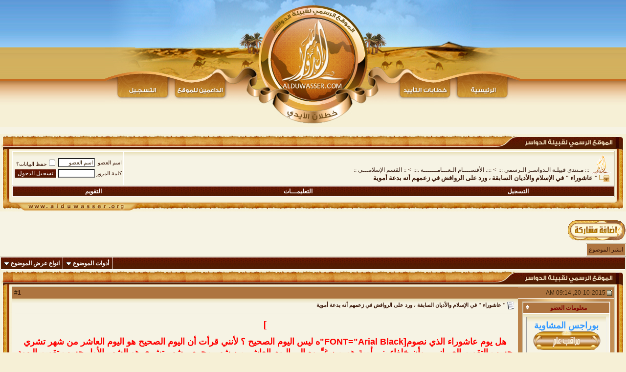

--- FILE ---
content_type: text/html; charset=windows-1256
request_url: https://aldwassr.net/vb/showthread.php?t=71979
body_size: 120638
content:
<!DOCTYPE html PUBLIC "-//W3C//DTD XHTML 1.0 Transitional//EN" "http://www.w3.org/TR/xhtml1/DTD/xhtml1-transitional.dtd">
<html xmlns="http://www.w3.org/1999/xhtml" dir="rtl" lang="ar">
<head>
	<meta http-equiv="Content-Type" content="text/html; charset=windows-1256" />
<meta name="generator" content="vBulletin 3.8.11" />

<meta name="keywords" content=" &quot; عاشوراء &quot; في الإسلام والأديان السابقة ، ورد على الروافض في زعمهم أنه بدعة أموية, vbulletin,forum,bbs,discussion,jelsoft,bulletin board" />
<meta name="description" content=" &quot; عاشوراء &quot; في الإسلام والأديان السابقة ، ورد على الروافض في زعمهم أنه بدعة أموية :: القسم الإسلامـــي ::" />


<!-- CSS Stylesheet -->
<style type="text/css" id="vbulletin_css">
/**
* vBulletin 3.8.11 CSS
* Style: 'الدواسر 2010'; Style ID: 40
*/
body
{
	background: #f6f3e4;
	color: #3e270c;
	font: Bold 10pt tahoma;
	margin: 5px 10px 10px 10px;
	padding: 0px;
}
a:link, body_alink
{
	color: #3e270c;
	text-decoration: none;
}
a:visited, body_avisited
{
	color: #3e270cmargin: 0px 0px 0px 0px;;
	text-decoration: none;
}
a:hover, a:active, body_ahover
{
	color: #3e270c;
	text-decoration: none;
}
.page
{
	background: #f6f3e4;
	color: #3e270c;
	font-weight: bold;
}
.page a:link, .page_alink
{
	color: #3e270c;
	text-decoration: none;
}
.page a:visited, .page_avisited
{
	color: #3e270c;
	text-decoration: none;
}
.page a:hover, .page a:active, .page_ahover
{
	color: #3e270c;
	text-decoration: none;
}
td, th, p, li
{
	font: bold 10pt Tahoma,verdana, geneva, lucida, 'lucida grande', arial, helvetica, sans-serif;
}
.tborder
{
	background: #fff;
	border: 1px solid #cec4ad;
}
.tcat
{
	background: #4c1a03 url(al-dowassser/g/t-head.png) repeat-x top center;
	color: #fff;
	font: bold 10pt tahoma;
}
.tcat a:link, .tcat_alink
{
	color: #fff;
	text-decoration: none;
}
.tcat a:visited, .tcat_avisited
{
	color: #fff;
	text-decoration: none;
}
.tcat a:hover, .tcat a:active, .tcat_ahover
{
	color: #fff;
	text-decoration: none;
}
.thead
{
	background: #ae7540;
	color: #3e270c;
	font: bold 12px tahoma, verdana, geneva, lucida, 'lucida grande', arial, helvetica, sans-serif;
}
.thead a:link, .thead_alink
{
	color: #391506;
	text-decoration: none;
}
.thead a:visited, .thead_avisited
{
	color: #3e270c;
	text-decoration: none;
}
.thead a:hover, .thead a:active, .thead_ahover
{
	color: #3e270c;
	text-decoration: none;
}
.tfoot
{
	background: #4c1a03 url(al-dowassser/g/t-head.png) repeat-x top center;
	color: #fff;
	font-family: tahoma;
}
.tfoot a:link, .tfoot_alink
{
	color: #fff;
	text-decoration: none;
}
.tfoot a:visited, .tfoot_avisited
{
	color: #fff;
	text-decoration: none;
}
.tfoot a:hover, .tfoot a:active, .tfoot_ahover
{
	color: #fff;
	text-decoration: none;
}
.alt1, .alt1Active
{
	background: #f6f3e4 url(al-dowassser/g/forum-row.gif) repeat-x top center;
	color: #34180d;
}
.alt1 a:link, .alt1_alink, .alt1Active a:link, .alt1Active_alink
{
	color: #34180d;
	text-decoration: none;
}
.alt1 a:visited, .alt1_avisited, .alt1Active a:visited, .alt1Active_avisited
{
	color: #34180d;
	text-decoration: none;
}
.alt1 a:hover, .alt1 a:active, .alt1_ahover, .alt1Active a:hover, .alt1Active a:active, .alt1Active_ahover
{
	color: #592a17;
	text-decoration: none;
}
.alt2, .alt2Active
{
	background: #f6f3e4 url(al-dowassser/g/forum-row.gif) repeat-x top center;
	color: #34180d;
	font-family: tahoma;
}
.alt2 a:link, .alt2_alink, .alt2Active a:link, .alt2Active_alink
{
	color: #34180d;
	text-decoration: none;
}
.alt2 a:visited, .alt2_avisited, .alt2Active a:visited, .alt2Active_avisited
{
	color: #34180d;
	text-decoration: none;
}
.alt2 a:hover, .alt2 a:active, .alt2_ahover, .alt2Active a:hover, .alt2Active a:active, .alt2Active_ahover
{
	color: #592a17;
	text-decoration: none;
}
.inlinemod
{
	background: #FFFFCC;
	color: #000000;
}
.wysiwyg
{
	background: #f6f3e4 url(al-dowassser/g/forum-row.gif) repeat-x top center;
	color: #34180d;
	font: 10pt tahoma;
	margin: 5px 10px 10px 10px;
	padding: 0px;
}
.wysiwyg a:link, .wysiwyg_alink
{
	color: #34180d;
	text-decoration: nonenone;
}
.wysiwyg a:visited, .wysiwyg_avisited
{
	color: #34180d;
}
.wysiwyg a:hover, .wysiwyg a:active, .wysiwyg_ahover
{
	color: #592a17;
	text-decoration: none;
}
textarea, .bginput
{
	background: #fff;
	color: #3e270c;
	font: 10pt tahoma;
}
.bginput option, .bginput optgroup
{
	font-size: 10pt;
	font-family: tahoma;
}
.button
{
	background: #4c1a03 url(al-dowassser/g/t-head.png) repeat-x top center;
	color: #fff;
	font: 12px tahoma;
	border:1px solid #fff;
}
select
{
	background: #fff;
	color: #3e270c;
	font: 12px tahoma;
}
option, optgroup
{
	font-size: 12px;
	font-family: tahoma;
}
.smallfont
{
	color: #391506;
	font: 11px tahoma;
}
.time
{
	color: red;
}
.navbar
{
	color: #391506;
	font: 12px tahoma;
}
.navbar a:link, .navbar_alink
{
	text-decoration: none;
}
.navbar a:visited, .navbar_avisited
{
	text-decoration: none;
}
.navbar a:hover, .navbar a:active, .navbar_ahover
{
	text-decoration: none;
}
.highlight
{
	color: #391506;
	font-weight: bold;
}
.fjsel
{
	background: #fff;
	color: #3e270c;
}
.fjdpth0
{
	background: #fff;
	color: #3e270c;
}
.panel
{
	background: #f6f3e4 url(al-dowassser/g/forum-row.gif) repeat-x top center;
	color: #3f1c0f;
	font-family: tahoma;
	padding: 10px;
}
.panel a:link, .panel_alink
{
	color: #3f1c0f;
}
.panel a:visited, .panel_avisited
{
	color: #3f1c0f;
}
.panel a:hover, .panel a:active, .panel_ahover
{
	color: #3f1c0f;
}
.panelsurround
{
	background: #fff;
	color: #391506;
	font-family: tahoma;
}
legend
{
	color: #391506;
	font: 12px tahoma, verdana, geneva, lucida, 'lucida grande', arial, helvetica, sans-serif;
}
.vbmenu_control
{
	background: #4c1a03 url(al-dowassser/g/t-head.png) repeat-x top center;
	color: #fff;
	font: bold 12px tahoma, verdana, geneva, lucida, 'lucida grande', arial, helvetica, sans-serif;
	padding: 3px 6px 3px 6px;
	white-space: nowrap;
	
}
.vbmenu_control a:link, .vbmenu_control_alink
{
	color: #fff;
	text-decoration: none;
}
.vbmenu_control a:visited, .vbmenu_control_avisited
{
	color: #fff;
	text-decoration: none;
}
.vbmenu_control a:hover, .vbmenu_control a:active, .vbmenu_control_ahover
{
	color: #fff;
	text-decoration: none;
}
.vbmenu_popup
{
	background: #FFFFFF;
	color: #573122;
	font-family: tahoma;
	border: 1px solid #fff;
}
.vbmenu_option
{
	background: #f6f3e4 url(al-dowassser/g/forum-row.gif) repeat-x top center;
	color: #3f1c0f;
	font: 12px tahoma;
	white-space: nowrap;
	cursor: pointer;
}
.vbmenu_option a:link, .vbmenu_option_alink
{
	color: #3f1c0f;
	text-decoration: none;
}
.vbmenu_option a:visited, .vbmenu_option_avisited
{
	color: #3f1c0f;
	text-decoration: none;
}
.vbmenu_option a:hover, .vbmenu_option a:active, .vbmenu_option_ahover
{
	color: #573122;
	text-decoration: none;
}
.vbmenu_hilite
{
	background: #4c1a03 url(al-dowassser/g/t-head.png) repeat-x top center;
	color: #fff;
	font: 12px tahoma;
	white-space: nowrap;
	cursor: pointer;
}
.vbmenu_hilite a:link, .vbmenu_hilite_alink
{
	color: #fff;
	text-decoration: none;
}
.vbmenu_hilite a:visited, .vbmenu_hilite_avisited
{
	color: #fff;
	text-decoration: none;
}
.vbmenu_hilite a:hover, .vbmenu_hilite a:active, .vbmenu_hilite_ahover
{
	color: #fff;
	text-decoration: none;
}
/* ***** styling for 'big' usernames on postbit etc. ***** */
.bigusername { font-size: 14pt; }

/* ***** small padding on 'thead' elements ***** */
td.thead, th.thead, div.thead { padding: 4px; }

/* ***** basic styles for multi-page nav elements */
.pagenav a { text-decoration: none; }
.pagenav td { padding: 2px 4px 2px 4px; }

/* ***** de-emphasized text */
.shade, a.shade:link, a.shade:visited { color: #777777; text-decoration: none; }
a.shade:active, a.shade:hover { color: #FF4400; text-decoration: underline; }
.tcat .shade, .thead .shade, .tfoot .shade { color: #DDDDDD; }

/* ***** define margin and font-size for elements inside panels ***** */
.fieldset { margin-bottom: 6px; }
.fieldset, .fieldset td, .fieldset p, .fieldset li { font-size: 11px; }
@charset "utf-8";
/* CSS Document */
.clear{ clear:both;}
.spacer{ height:10px;}
a{ text-decoration:none;}
:focus{ outline:0;}
img{ border:none;}
body{
	margin:0;
	background:#f6f0d6;
	font-family:Tahoma, Geneva, sans-serif;
	font-size:12px;
}
#warp{
	margin:0;
	width:100%;
}
#warp #header {
	background:url(al-dowassser/images/header-bg.jpg) repeat-x;
	height:260px;
}
#warp #header .header-midlle{
	background:url(al-dowassser/images/header.jpg) no-repeat;
	height:260px;
	width:850px;
	margin:0 auto;
}

#warp .main-block {
}
#warp .main-block .t-right .t-left .in-style {
}

#warp .main-block .head {
	background-image: url(al-dowassser/images/block-top-bg.jpg);
	background-repeat: repeat-x;
	height: 34px;
}
#warp .main-block .head .h-right {
	background-image: url(al-dowassser/images/block-top-right.jpg);
	background-repeat: no-repeat;
	float: right;
	height: 34px;
	width: 271px;
}
#warp .main-block .head .h-left {
	background-image: url(al-dowassser/images/block-top-left.jpg);
	background-repeat: no-repeat;
	float: left;
	height: 34px;
	width: 27px;
}
#warp .main-block .t-right {
	background-image: url(al-dowassser/images/block-t-right.jpg);
	background-repeat: repeat-y;
	background-position: right center;
	padding-right: 23px;
}
#warp .main-block .t-right .t-left {
	background-image: url(al-dowassser/images/block-t-left.jpg);
	background-repeat: repeat-y;
	background-position: left center;
	padding-left: 24px;
}
#warp .main-block .foot {
	background-image: url(al-dowassser/images/block-foot-bg.jpg);
	background-repeat: repeat-x;
	height: 29px;
}
#warp .main-block .foot .foot-right {
	background-image: url(al-dowassser/images/block-foot-right.jpg);
	background-repeat: no-repeat;
	float: right;
	height: 29px;
	width: 28px;
}
#warp .main-block .foot .foot-left {
	background-image: url(al-dowassser/images/block-foot-left.jpg);
	background-repeat: no-repeat;
	float: left;
	height: 29px;
	width: 298px;
}

/***trick-block***/

#warp .trick-block {
}
#warp .trick-block .t-right .t-left .in-style {
}

#warp .trick-block .head {
	background:url(al-dowassser/images/tr-t-bg.jpg);
	height: 39px;
}
#warp .trick-block .head .h-right {
	background:url(al-dowassser/images/tr-t-right.jpg) no-repeat;
	float: right;
	height: 39px;
	width: 142px;
}
#warp .trick-block .head .h-left {
	background:url(al-dowassser/images/tr-t-l.jpg) no-repeat;
	float: left;
	height: 39px;
	width: 25px;
}
#warp .trick-block .t-right {
	background:url(al-dowassser/images/tri-ttright.jpg) no-repeat right center;
	padding-right: 23px;
}
#warp .trick-block .t-right .t-left {
	background:url(al-dowassser/images/tr-t-left.jpg) no-repeat left center;
	padding-left: 19px;
}
#warp .trick-block .foot {
	background:url(al-dowassser/images/tr-f-bg.jpg) repeat-x;
	height: 14px;
}
#warp .trick-block .foot .foot-right {
	background:url(al-dowassser/images/tr-f-right.jpg) no-repeat;
	float: right;
	height: 14px;
	width: 34px;
}
#warp .trick-block .foot .foot-left {
	background:url(al-dowassser/images/tr-f-l.jpg) no-repeat;
	float: left;
	height: 14px;
	width: 25px;
}
/***end trick-block***/
#warp #footer {
	background:url(al-dowassser/images/footer-bg.jpg) repeat-x;
	height: 92px;
}
#warp #footer .f-right {
	background:url(al-dowassser/images/footer-right.jpg)  no-repeat;
	float: right;
	height: 92px;
	width: 296px;
}
#warp #footer .f-left {
	background:url(al-dowassser/images/footer-left.jpg) no-repeat;
	float: left;
	height: 92px;
	width: 77px;
}
</style>
<link rel="stylesheet" type="text/css" href="clientscript/vbulletin_important.css?v=3811" />


<!-- / CSS Stylesheet -->

<script type="text/javascript" src="clientscript/yui/yahoo-dom-event/yahoo-dom-event.js?v=3811"></script>
<script type="text/javascript" src="clientscript/yui/connection/connection-min.js?v=3811"></script>
<script type="text/javascript">
<!--
var SESSIONURL = "s=3a970c915a5aa3fce11ab6eacb24e4be&";
var SECURITYTOKEN = "guest";
var IMGDIR_MISC = "al-dowassser/misc";
var vb_disable_ajax = parseInt("0", 10);
// -->
</script>
<script type="text/javascript" src="clientscript/vbulletin_global.js?v=3811"></script>
<script type="text/javascript" src="clientscript/vbulletin_menu.js?v=3811"></script>


	<link rel="alternate" type="application/rss+xml" title="::: مـنتدى قبيلـة الـدواسـر الـرسمي ::: RSS Feed" href="external.php?type=RSS2" />
	
		<link rel="alternate" type="application/rss+xml" title="::: مـنتدى قبيلـة الـدواسـر الـرسمي ::: - :: القسم الإسلامـــي :: - RSS Feed" href="external.php?type=RSS2&amp;forumids=3" />
	

<body oncontextmenu="return false" oncopy="return false" oncut="return false" onpaste="return false">

	<!-- الرجاء ثم الرجاء ثم الرجاء عدم التعديل على الهاك او الاقتباس منه ولانسمح بذلك كليا اخوكم ابو عمر -->
<!--Javascript-->
<script type="text/javascript" src="massy/poem.js"></script>
<script type="text/javascript" src="massy/gradient.js"></script>
<style type="text/css">
.bdr130button {
	padding: 1px;
	border: none;
}
.rainbow{ behavior: url('massy/rainbow.htc') } 
.saleh-info {
	font-family: Arial;
	font-size: 15px;
	font-weight: bold;
	color: #000000;
	background-image: url('images/toolbox/info.png');
	background-color: #EAEEFB;
	background-repeat: no-repeat;
	background-position: right 10px;
	border: 1px solid #203FAA;
	padding: 15px 65px 10px 5px;
	display: block;
}
.saleh-caution {
	font-family: Arial;
	font-size: 15px;
	font-weight: bold;
	color: #000000;
	background-image: url('images/toolbox/caution.png');
	background-repeat: no-repeat;
	background-color: #FFFFCC;
	background-position: right 10px;
	border: 1px solid #990000;
	padding: 15px 65px 10px 5px;
}
.saleh-warning {
	font-family: Arial;
	font-size: 15px;
	font-weight: bold;
	color: #000000;
	background-image: url('images/toolbox/warning.png');
	background-color: #FFCCCC;
	background-repeat: no-repeat;
	background-position: right 10px;
	border: 1px solid #FF0000;
	padding: 15px 65px 10px 5px;
}

</style>
<!-- /  www.bdr130.net الجقوق محفوظة ولااسمح بازالتها او التعديل على الملفات اخوكم الدربيل  - ابو عمر -->
<script language="JavaScript">
<!--
function stopError() {
return true;
}
window.onerror = stopError;
// -->
</script>
<script>
nereidFadeObjects = new Object();
nereidFadeTimers = new Object();
function nereidFade(object, destOp, rate, delta){
if (!document.all)
return
if (object != "[object]"){  
setTimeout("nereidFade("+object+","+destOp+","+rate+","+delta+")",0);
return;
}
clearTimeout(nereidFadeTimers[object.sourceIndex]);
    diff = destOp-object.filters.alpha.opacity;
    direction = 1;
    if (object.filters.alpha.opacity > destOp){
    direction = -1;
    }
    delta=Math.min(direction*diff,delta);
    object.filters.alpha.opacity+=direction*delta;
    if (object.filters.alpha.opacity != destOp){
        nereidFadeObjects[object.sourceIndex]=object;
        nereidFadeTimers[object.sourceIndex]=setTimeout("nereidFade(nereidFadeObjects["+object.sourceIndex+"],"+destOp+","+rate+","+delta+")",rate);
    }
}
</script>
<style>
.shakeimage{
position:relative
}
</style>
<script language="JavaScript1.2">
var rector=3
var stopit=0 
var a=1
function init(which){
stopit=0
shake=which
shake.style.left=0
shake.style.top=0
}
function rattleimage(){
if ((!document.all&&!document.getElementById)||stopit==1)
return
if (a==1){
shake.style.top=parseInt(shake.style.top)+rector
}
else if (a==2){
shake.style.left=parseInt(shake.style.left)+rector
}
else if (a==3){
shake.style.top=parseInt(shake.style.top)-rector
}
else{
shake.style.left=parseInt(shake.style.left)-rector
}
if (a<4)
a++
else
a=1
setTimeout("rattleimage()",50)
}
function stoprattle(which){
stopit=1
which.style.left=0
which.style.top=0
}
</script>

<script language="JavaScript1.2">
function flashit(){
if (!document.all)
return
if (myexample.style.borderColor=="blue")
myexample.style.borderColor="red"
else
myexample.style.borderColor="blue"
}
setInterval("flashit()", 200)
</script>
<!-- /  www.bdr130.net الجقوق محفوظة ولااسمح بازالتها او التعديل على الملفات اخوكم الدربيل  - ابو عمر -->
				<!--hide-addon-->
		
			<script type="text/javascript"><!--
			var hpostid = 0;
			var hmax = 0;
			function findposts(obj,call){
				ruf = call;
				var laenge = obj.innerHTML.length;
				if (hmax == '0'){
					hmax = laenge;
				} else if (hmax < laenge){
					hmax = laenge;
					Rufen(ruf);
				}
			}
			var hide_aktiv = null;
			var unhide = null;
			var zahl = 0;
			var old;
			var postid
			function Rufen(posting){
				if (window.XMLHttpRequest) {
					unhide = new XMLHttpRequest();
				} else if (window.ActiveXObject) {
					unhide = new ActiveXObject("Microsoft.XMLHTTP");
				}
				old = posting
				var postids = posting.split(",");
				if ( zahl < postids.length){
					postid = postids[zahl];
					unhide.open("POST", "showthread.php", true);
					unhide.onreadystatechange = ausgeben;
					unhide.setRequestHeader(
						"Content-Type",
						"application/x-www-form-urlencoded");
					unhide.send("do=whatever&p="+postid+"&all="+old);
				} else zahl = 0;
			}

			function ausgeben() {
				if (unhide.readyState == 4) {
					if (unhide.responseText != 'sid_hide_still_active'){
						document.getElementById("post_message_"+postid).innerHTML =
							unhide.responseText;
						zahl++;
						Rufen(old);
					} else {
						zahl++;
						Rufen(old);
					}
				}
				else setTimeout('ausgeben()', 200);
			}
			//-->
			</script>
		
<!-- الرجاء ثم الرجاء ثم الرجاء عدم التعديل على الهاك او الاقتباس منه ولانسمح بذلك كليا اخوكم ابو عمر -->
	<title> &quot; عاشوراء &quot; في الإسلام والأديان السابقة ، ورد على الروافض في زعمهم أنه بدعة أموية - ::: مـنتدى قبيلـة الـدواسـر الـرسمي :::</title>
	<script type="text/javascript" src="clientscript/vbulletin_post_loader.js?v=3811"></script>
	<style type="text/css" id="vbulletin_showthread_css">
	<!--
	
	#links div { white-space: nowrap; }
	#links img { vertical-align: middle; }
	-->
	</style>
</head>
<body onload="">
<div id="warp">
  <div id="header">
        <div class="header-midlle">

        </div>
    </div>
<!--header-->
    


<!-- content table -->
<div align="center">
        <div class="page" style="width:100%; text-align:right">
                <div style="padding:0px 0px 0px 0px">

<script async src="//pagead2.googlesyndication.com/pagead/js/adsbygoogle.js"></script>
<script>
     (adsbygoogle = window.adsbygoogle || []).push({
          google_ad_client: "ca-pub-6234352278755177",
          enable_page_level_ads: true
     });
</script>




<!-- No copy No right click [WebCraker] - forums.support-ar.net -->
<script type="text/JavaScript">
function killCopy(e){
return false
}
function reEnable(){
return true
}
document.onselectstart=new Function ("return false")
if (window.sidebar){
//document.onmousedown=killCopy
document.onclick=reEnable
}
</script>
<!-- No copy No right click [WebCraker] - forums.support-ar.net -->
	
<br />
<div class="main-block">
    	
        <div class="head">
        	<div class="h-right"></div>
            <div class="h-left"></div>
        </div><!--head-->
        
        <Div class="t-right">
        	<div class="t-left">
            	<div class="in-style">
    	<!--///////////////main-block content////////////////-->
<!-- breadcrumb, login, pm info -->
<table class="tborder" cellpadding="6" cellspacing="1" border="0" width="100%" align="center">
<tr>
	<td class="alt1" width="100%">
		
			<table cellpadding="0" cellspacing="0" border="0">
			<tr valign="bottom">
				<td><a href="#" onclick="history.back(1); return false;"><img src="al-dowassser/misc/navbits_start.gif" alt="العودة" border="0" /></a></td>
				<td>&nbsp;</td>
				<td width="100%"><span class="navbar"><a href="index.php?s=3a970c915a5aa3fce11ab6eacb24e4be" accesskey="1">::: مـنتدى قبيلـة الـدواسـر الـرسمي :::</a></span> 
	<span class="navbar">&gt; <a href="forumdisplay.php?s=3a970c915a5aa3fce11ab6eacb24e4be&amp;f=1">:::. الأقســــام الـعـــامـــــــة .:::</a></span>


	<span class="navbar">&gt; <a href="forumdisplay.php?s=3a970c915a5aa3fce11ab6eacb24e4be&amp;f=3">:: القسم الإسلامـــي ::</a></span>

</td>
			</tr>
			<tr>
				<td class="navbar" style="font-size:10pt; padding-top:1px" colspan="3"><a href="/vb/showthread.php?t=71979"><img class="inlineimg" src="al-dowassser/misc/navbits_finallink_rtl.gif" alt="تحديث الصفحة" border="0" /></a> <strong>
	 &quot; عاشوراء &quot; في الإسلام والأديان السابقة ، ورد على الروافض في زعمهم أنه بدعة أموية

</strong></td>
			</tr>
			</table>
		
	</td>

	<td class="alt2" nowrap="nowrap" style="padding:0px">
		<!-- login form -->
		<form action="login.php?do=login" method="post" onsubmit="md5hash(vb_login_password, vb_login_md5password, vb_login_md5password_utf, 0)">
		<script type="text/javascript" src="clientscript/vbulletin_md5.js?v=3811"></script>
		<table cellpadding="0" cellspacing="3" border="0">
		<tr>
			<td class="smallfont" style="white-space: nowrap;"><label for="navbar_username">اسم العضو</label></td>
			<td><input type="text" class="bginput" style="font-size: 11px" name="vb_login_username" id="navbar_username" size="10" accesskey="u" tabindex="101" value="اسم العضو" onfocus="if (this.value == 'اسم العضو') this.value = '';" /></td>
			<td class="smallfont" nowrap="nowrap"><label for="cb_cookieuser_navbar"><input type="checkbox" name="cookieuser" value="1" tabindex="103" id="cb_cookieuser_navbar" accesskey="c" /><div style="display: none;"><a title="العاب" rel="dofollow" href="http://gamezek.com/">العاب</a>
<a title="العاب برق" rel="dofollow" href="http://gamezek.com/">العاب برق</a>
<a title="العاب 200" rel="dofollow" href="http://gamezek.com/">العاب 200</a>
<a title="العاب قص شعر" rel="dofollow" href="http://gamezek.com/c19.html">العاب قص شعر</a>
<a title="العاب تلبيس بنات" rel="dofollow" href="http://gamezek.com/c15.html">العاب تلبيس بنات</a>
<a title="العاب تلبيس عرايس" rel="dofollow" href="http://gamezek.com/c16.html">العاب تلبيس عرايس</a>
<a title="العاب مكياج" rel="dofollow" href="http://gamezek.com/c14.html">العاب مكياج</a>
<a title="الشراء من الصين" rel="dofollow" href="http://twc.com.sa/">الشراء من الصين</a>
<a title="الشراء من ابل" rel="dofollow" href="http://twc.com.sa/">الشراء من ابل</a>
<a title="الشراء من النت" rel="dofollow" href="http://twc.com.sa/">الشراء من النت</a>
<a title="الشراء من ebay" rel="dofollow" href="http://twc.com.sa/">الشراء من ebay</a>
<a title="الشراء من aliexpress" rel="dofollow" href="http://twc.com.sa/">الشراء من aliexpress</a>
<a title="العاب بنات" rel="dofollow" href="http://gamezek.com/c1.html">العاب بنات</a>
<a title="الشراء من امازون" rel="dofollow" href="http://twc.com.sa/">الشراء من امازون</a>
<a title="العاب فلاش" rel="dofollow" href="http://gamezek.com/">العاب فلاش</a>
<a title="العاب سيارات" rel="dofollow" href="http://gamezek.com/c3.html">العاب سيارات</a>
<a title="ايتي" rel="dofollow" href="http://e8i.net/">ايتي</a>
<a rel="dofollow" href="http://quran8.com/" title="القرآن الكريم">القرآن الكريم</a>
<a title="الوسيط" rel="dofollow" href="http://twc.com.sa/">الوسيط</a>
<a title="الوسيط نت" rel="dofollow" href="http://twc.com.sa/">الوسيط نت</a>
<a title="العاب اكشن" rel="dofollow" href="http://gamezek.com/c4.html">العاب اكشن</a>
<a title="العاب بازل" rel="dofollow" href="http://gamezek.com/c9.html">العاب بازل</a>
<a title="العاب تلوين" rel="dofollow" href="http://gamezek.com/c7.html">العاب تلوين</a>
<a title="العاب دبابات" rel="dofollow" href="http://gamezek.com/c6.html">العاب دبابات</a>
<a title="العاب ذكاء" rel="dofollow" href="http://gamezek.com/c8.html">العاب ذكاء</a>
<a title="العاب رياضية" rel="dofollow" href="http://gamezek.com/c11.html">العاب رياضية</a>
<a title="العاب زومبي" rel="dofollow" href="http://gamezek.com/c10.html">العاب زومبي</a>
<a title="العاب شخصيات كرتون" rel="dofollow" href="http://gamezek.com/c12.html">العاب شخصيات كرتون</a>
<a title="العاب طبخ" rel="dofollow" href="http://gamezek.com/c2.html">العاب طبخ</a>
<a title="العاب متنوعه" rel="dofollow" href="http://gamezek.com/c13.html">العاب متنوعه</a>
<a title="العاب مغامرات" rel="dofollow" href="http://gamezek.com/c5.html">العاب مغامرات</a>
<a title="العاب كرة قدم" rel="dofollow" href="http://gamezek.com/c20.html">العاب كرة قدم</a>
<a title="لعبة كرة قدم" rel="dofollow" href="http://gamezek.com/g128.html">لعبة كرة قدم</a>
<a title="سعر الذهب" rel="dofollow" href="http://e8i.net/gold-price.php">سعر الذهب</a>
<a title="لعبة المارد" rel="dofollow" href="http://gamezek.com/g268.html">لعبة المارد</a>
<a title="لعبة عربيات" rel="dofollow" href="http://gamezek.com/g332.html">لعبة عربيات</a>
<a title="لعبة المطعم" rel="dofollow" href="http://gamezek.com/g334.html">لعبة المطعم</a>
<a title="تحميل القران الكريم" rel="dofollow" href="http://quran8.com/download/">تحميل القران الكريم</a>
<a title="السيارات" rel="dofollow" href="http://e8i.net/cars">السيارات</a>
<a title="بلاك بيري" rel="dofollow" href="http://e8i.net/blackberry">بلاك بيري</a>
<a title="رمزيات" rel="dofollow" href="http://e8i.net/t1220.html">رمزيات</a>
<a title="برودكاست حب" rel="dofollow" href="http://e8i.net/t970.html">برودكاست حب</a>
<a title="رمزيات بنات" rel="dofollow" href="http://e8i.net/t833.html">رمزيات بنات</a>
<a title="ديكورات" rel="dofollow" href="http://e8i.net/decor">ديكورات</a>
<a title="المراة" rel="dofollow" href="http://e8i.net/women">المراة</a>
<a title="فساتين" rel="dofollow" href="http://e8i.net/t1165.html">فساتين</a>
<a title="فساتين عرايس" rel="dofollow" href="http://e8i.net/t1075.html">فساتين عرايس</a>
<a title="فساتين زفاف" rel="dofollow" href="http://e8i.net//t847.html">فساتين زفاف</a>
<a title="ازياء نوم" rel="dofollow" href="http://e8i.net/t721.html">ازياء نوم</a>
<a title="ازياء عمانية" rel="dofollow" href="http://e8i.net/t664.html">اياء عمانية</a>
<a title="قصات شعر" rel="dofollow" href="http://e8i.net/t652.html">قصات شعر</a>
<a title="فساتين ملكه" rel="dofollow" href="http://e8i.net/t258.html">فساتين ملكه</a>
<a title="فساتين اعراس" rel="dofollow" href="http://e8i.net/t645.html">فساتين اعراس</a>
<a title="فساتين افراح" rel="dofollow" href="http://e8i.net/t633.html">فساتين افراح</a>
<a title="تنانير سهره" rel="dofollow" href="http://e8i.net/t529.html">تنانير سهره</a>
<a title="تنانير للجامعه" rel="dofollow" href="http://e8i.net/t538.html">تنانير للجامعه</a>
<a title="مكياج فرنسي" rel="dofollow" href="http://e8i.net/t443.html">مكياج فرنسي</a>
<a title="مكياج" rel="dofollow" href="http://e8i.net/t350.html">مكياج</a>
<a title="ملابس مواليد" rel="dofollow" href="http://e8i.net/t345.html">ملابس مواليد</a>
<a title="فساتين ملكه" rel="dofollow" href="http://e8i.net/t258.html">فساتين ملكه</a></div>حفظ البيانات؟</label></td>
		</tr>
		<tr>
			<td class="smallfont"><label for="navbar_password">كلمة المرور</label></td>
			<td><input type="password" class="bginput" style="font-size: 11px" name="vb_login_password" id="navbar_password" size="10" tabindex="102" /></td>
			<td><input type="submit" class="button" value="تسجيل الدخول" tabindex="104" title="ادخل اسم العضو وكلمة المرور الخاصة بك في الحقول المجاورة لتسجيل الدخول, أو اضغط على رابط 'التسجيل' لإنشاء حساب خاص بك." accesskey="s" /></td>
		</tr>
		</table>
		<input type="hidden" name="s" value="3a970c915a5aa3fce11ab6eacb24e4be" />
		<input type="hidden" name="securitytoken" value="guest" />
		<input type="hidden" name="do" value="login" />
		<input type="hidden" name="vb_login_md5password" />
		<input type="hidden" name="vb_login_md5password_utf" />
		</form>
		<!-- / login form -->
	</td>

</tr>
</table>
<!-- / breadcrumb, login, pm info -->

<!-- nav buttons bar -->
<div class="tborder" style="padding:1px; border-top-width:0px">
	<table cellpadding="0" cellspacing="0" border="0" width="100%" align="center">
	<tr align="center">
		
		
			<td class="vbmenu_control"><a href="register.php?s=3a970c915a5aa3fce11ab6eacb24e4be" rel="nofollow">التسجيل</a></td>
		
		
		<td class="vbmenu_control"><a rel="help" href="faq.php?s=3a970c915a5aa3fce11ab6eacb24e4be" accesskey="5">التعليمـــات</a></td>
		
			
			
		
		<td class="vbmenu_control"><a href="calendar.php?s=3a970c915a5aa3fce11ab6eacb24e4be">التقويم</a></td>
		
			
			
		
		
		
		</tr>
	</table>
</div>
<!-- / nav buttons bar -->
    	<!--///////////////end main-block content////////////////-->
                </div><!--end - in style -->
           </div><!--end t- left -->
        </Div><!--end t- right -->
        <div class="foot">
        	<div class="foot-right"></div>
            <div class="foot-left"></div>
        </div><!--foot-->
    </div><!--main-block-->
<br />






<!-- NAVBAR POPUP MENUS -->

	
	
	
	
	
<!-- / NAVBAR POPUP MENUS -->

<!-- PAGENAV POPUP -->
	<div class="vbmenu_popup" id="pagenav_menu" style="display:none">
		<table cellpadding="4" cellspacing="1" border="0">
		<tr>
			<td class="thead" nowrap="nowrap">الذهاب إلى الصفحة...</td>
		</tr>
		<tr>
			<td class="vbmenu_option" title="nohilite">
			<form action="index.php" method="get" onsubmit="return this.gotopage()" id="pagenav_form">
				<input type="text" class="bginput" id="pagenav_itxt" style="font-size:11px" size="4" />
				<input type="button" class="button" id="pagenav_ibtn" value="إذهب" />
			</form>
			</td>
		</tr>
		</table>
	</div>
<!-- / PAGENAV POPUP -->












<a name="poststop" id="poststop"></a>

<!-- controls above postbits -->
<table cellpadding="0" cellspacing="0" border="0" width="100%" style="margin-bottom:3px">
<tr valign="bottom">
	
		<td class="smallfont"><a href="newreply.php?s=3a970c915a5aa3fce11ab6eacb24e4be&amp;do=newreply&amp;noquote=1&amp;p=767107" rel="nofollow"><img src="al-dowassser/buttons/reply.gif" alt="إضافة رد" border="0" /></a></td>
	
	
</tr>
</table>
<!-- / controls above postbits --> <!-- دورة صناع الهاكات روابط فى بى 2011
الجوكر ELGOKR Rawabet روابط فى بى -->
<table class="tborder" border="0" cellSpacing="1" cellPadding="6">
                <tr>
                    </span></font> </td>
<td class="thead"><b><font face="Tahoma"><span class="smallfont">
                    <span style="font-size: 9pt"><a name="fb_share" type="button_count" href="http://www.facebook.com/sharer.php">انشر الموضوع</a><script src="http://static.ak.fbcdn.net/connect.php/js/FB.Share" type="text/javascript"></script></span></span><span style="font-size: 9pt">
                    </span></font></b> </td>
                </tr>
            </table>
<!-- دورة صناع الهاكات روابط فى بى 2011
الجوكر ELGOKR Rawabet روابط فى بى -->

<!-- toolbar -->
<table class="tborder" cellpadding="6" cellspacing="1" border="0" width="100%" align="center" style="border-bottom-width:0px">
<tr>
	<td class="tcat" width="100%">
		<div class="smallfont">
		
		&nbsp;
		</div>
	</td>
	<td class="vbmenu_control" id="threadtools" nowrap="nowrap">
		<a href="/vb/showthread.php?t=71979&amp;nojs=1#goto_threadtools">أدوات الموضوع</a>
		<script type="text/javascript"> vbmenu_register("threadtools"); </script>
	</td>
	
	
	
	<td class="vbmenu_control" id="displaymodes" nowrap="nowrap">
		<a href="/vb/showthread.php?t=71979&amp;nojs=1#goto_displaymodes">انواع عرض  الموضوع</a>
		<script type="text/javascript"> vbmenu_register("displaymodes"); </script>
	</td>
	

	

</tr>
</table>
<!-- / toolbar -->



<!-- end content table -->
               </div>
        </div>
</div>
<!-- / end content table -->





<div id="posts"><!-- post #767107 -->

	<div align="center">
        <div class="page" style="width:100%; text-align:right">
                <div style="padding:0px 0px 0px 0px">
	<div id="edit767107" style="padding:0px 0px 6px 0px">
	<!-- this is not the last post shown on the page -->






<div class="main-block">
    	
        <div class="head">
        	<div class="h-right"></div>
            <div class="h-left"></div>
        </div><!--head-->
        
        <Div class="t-right">
        	<div class="t-left">
            	<div class="in-style">
    	<!--///////////////main-block content////////////////-->
<table id="post767107" class="tborder" cellpadding="6" cellspacing="0" border="0" width="100%" align="center">
<tr>
	
		<td class="thead" style="font-weight:normal; border: 1px solid #fff; border-left: 0px" >
			<!-- status icon and date -->
			<a name="post767107"><img class="inlineimg" src="al-dowassser/statusicon/post_old.gif" alt="قديم" border="0" /></a>
			20-10-2015, 09:14 AM
			
			<!-- / status icon and date -->				
		</td>
		<td class="thead" style="font-weight:normal; " align="left">&nbsp;
			#<a href="showpost.php?s=3a970c915a5aa3fce11ab6eacb24e4be&amp;p=767107&amp;postcount=1" target="new" rel="nofollow" id="postcount767107" name="1"><strong>1</strong></a>
		</td>
	</tr>
	<tr valign="top">
	<td class="alt5" width="175" align="center" background="al-dowassser/back.jpg">
		<div align="center" id="postmenu_767107">
			
			<a class="bigusername" href="member.php?s=3a970c915a5aa3fce11ab6eacb24e4be&amp;u=7897" style="text-decoration: none; ">
			<font size="4"><table cellpadding="6" cellspacing="1" border="0" class="tborder" width="95%" id="table52" style="text-align: center">
	<td class="thead" align="center">
	<a style="float:left" href="#top" onclick="return toggle_collapse('postbit2_767107')">
	<font color="#FFFFFF">
	<img id="collapseimg_postbit2_767107" src="al-dowassser/buttons/sortasc.gif" alt="" border="0" /></font></a><font color="#800000"><b>معلومات</b></font><b><font color="#800000"> 

            العضو</font></b></td>
	<tbody id="collapseobj_postbit2_767107" style="">
		<tr>
			<td class="alt1" align="center">
			<div class="alt2Active" style="padding:6px; border:1px inset; overflow:auto">
				<div align="center" id="postmenu_767107">
					
					<a class="bigusername" href="member.php?s=3a970c915a5aa3fce11ab6eacb24e4be&amp;u=7897" style="text-decoration: none; ">
					<font size="4"><font color="#3399FF"><b>بوراجس المشاوية</font></font></a>

    <script type="text/javascript"> vbmenu_register("postmenu_767107", true); </script>

    				
					<div class="smallfont"><img border="0" src="/vb/images/lagb/19.gif" width="150" height="40"></div>
					</div>
				
				<div class="smallfont"></div></td>
		</tr>
</table></div>
   
		<table border="0" width="100%" id="table54" cellspacing="0" cellpadding="0" height="20">
			<tr>
				<td>&nbsp;</td>
			</tr>
		</table>
		<div align="center">
<table cellpadding="6" cellspacing="1" border="0" class="tborder" width="95%">
			<td class="thead">
			<a style="float:left" href="#top" onclick="return toggle_collapse('postbit2_767107')">
			<img id="collapseimg_postbit2_767107" src="al-dowassser/buttons/sortasc.gif" alt="" border="0" /></a><b><font color="#800000">إحصائية 
            العضو</font></b></td>
			<tbody id="collapseobj_postbit2_767107" style="">
				<tr>
					<td class="alt1" align="center">
					<div class="alt2Active" style="padding:6px; border:1px inset; overflow:auto">
						<p align="center">
						<input type="text" name="Date0" size="22" dir="rtl" value="الانتساب : Feb 2007" class="alt1" style="border-style:solid; border-width:1px; font-family:MS Sans Serif; font-size:10px; vertical-align:middle; letter-spacing:0;; padding-left:4px; padding-right:4px; padding-top:1px; padding-bottom:1px; background-image:url('al-dowassser/pody.jpg')"><br>
						
						<input type="text" name="Number2" size="22" dir="rtl" value="رقم العضوية : 7897" class="alt1" style="border-style:solid; border-width:1px; font-family:MS Sans Serif; font-size:10px; vertical-align:middle; letter-spacing:0;; padding-left:4px; padding-right:4px; padding-top:1px; padding-bottom:1px; background-image:url('al-dowassser/pody.jpg')"><br>
						
						<input type="text" name="Cuantity0" size="22" dir="rtl" value="المشاركات : 5,595" class="alt1" style="border-style:solid; border-width:1px; font-family:MS Sans Serif; font-size:10px; vertical-align:middle; letter-spacing:0;; padding-left:4px; padding-right:4px; padding-top:1px; padding-bottom:1px; background-image:url('al-dowassser/pody.jpg')"><br>
						<input type="text" name="Every_day0" size="22" dir="rtl" value="بمعدل : 0.81 يومياً" class="alt1" style="border-style:solid; border-width:1px; font-family:MS Sans Serif; font-size:10px; vertical-align:middle; letter-spacing:0;; padding-left:4px; padding-right:4px; padding-top:1px; padding-bottom:1px; background-image:url('al-dowassser/pody.jpg')"><br>
						<input type="text" name="Number3" size="22" dir="rtl" value="عدد النقاط : 837" class="alt1" style="border-style:solid; border-width:1px; font-family:MS Sans Serif; font-size:10px; vertical-align:middle; letter-spacing:0;; padding-left:4px; padding-right:4px; padding-top:1px; padding-bottom:1px; background-image:url('al-dowassser/pody.jpg')"><br>
						<input type="text" name="Number4" size="22" dir="rtl" value="المواضيع :" class="alt1" style="border-style:solid; border-width:1px; font-family:MS Sans Serif; font-size:10px; vertical-align:middle; letter-spacing:0;; padding-left:4px; padding-right:4px; padding-top:1px; padding-bottom:1px; background-image:url('al-dowassser/pody.jpg')"><br>
						<input type="text" name="Number5" size="22" dir="rtl" value="مشاركات : " class="alt1" style="border-style:solid; border-width:1px; font-family:MS Sans Serif; font-size:10px; vertical-align:middle; letter-spacing:0;; padding-left:4px; padding-right:4px; padding-top:1px; padding-bottom:1px; background-image:url('al-dowassser/pody.jpg')"><p align="center"><img class="inlineimg" src="al-dowassser/statusicon/user_offline.gif" alt="بوراجس المشاوية غير متصل" border="0" />

</div>

   </div>     


 					</td>
				</tr>
		</table></div>
		<p>
			 
		
		</p>
		</font> 
<fieldset><legend>
<a href="file:///C:/Users/Fahad/Documents/My%20Web%20Sites/member.php?u=7897#award" title=""></a></legend> 
<div> 
<img src="/Awards/Award-Selver.gif" alt="وسام الدواسر الفضي: للأعضاء المميزين والنشيطين - السبب: المميزين والنشيطين" border="0" /> 
<br> 
<a href="file:///C:/Users/Fahad/Documents/My%20Web%20Sites/member.php?u=7897#award" title=""></a>: 1 
</div> 
</fieldset><font size="4"><p> 
 
		</p>
		<div align="center">
			<table border="0" cellpadding="0" cellspacing="0" style="border-collapse: collapse" bordercolor="#111111" id="AutoNumber1">
  <tr>
    <td width="100%">
    <img class="inlineimg" src="images/reputation/reputation_pos.gif" alt="بوراجس المشاوية is a splendid one to behold" border="0" /><img class="inlineimg" src="images/reputation/reputation_pos.gif" alt="بوراجس المشاوية is a splendid one to behold" border="0" /><img class="inlineimg" src="images/reputation/reputation_pos.gif" alt="بوراجس المشاوية is a splendid one to behold" border="0" /><img class="inlineimg" src="images/reputation/reputation_pos.gif" alt="بوراجس المشاوية is a splendid one to behold" border="0" /><img class="inlineimg" src="images/reputation/reputation_pos.gif" alt="بوراجس المشاوية is a splendid one to behold" border="0" /><img class="inlineimg" src="images/reputation/reputation_highpos.gif" alt="بوراجس المشاوية is a splendid one to behold" border="0" /><img class="inlineimg" src="images/reputation/reputation_highpos.gif" alt="بوراجس المشاوية is a splendid one to behold" border="0" />
    </td>
  </tr>
</table>
       	</div>
       <p align="center"></div>
       <p align="center"> </div>

       <br>
		    </td>
	<td class="alt1" id="td_post_767107" background="al-dowassser/pody.jpg">
	
	
		
			<!-- icon and title -->
			<div class="smallfont">
				<img class="inlineimg" src="images/icons/icon1.gif" alt="افتراضي" border="0" />
				<strong>&quot; عاشوراء &quot; في الإسلام والأديان السابقة ، ورد على الروافض في زعمهم أنه بدعة أموية</strong>
		</div><hr size="1" style="color:#fff" />
			<!-- / icon and title -->
		
		
		<!-- message -->


		<div id="post_message_767107">
			<p align="center"><font color="Red"><font size="4">]<div align="center">هل يوم عاشوراء الذي نصوم[FONT=&quot;Arial Black&quot;ه ليس اليوم الصحيح ؟ لأنني قرأت أن اليوم الصحيح هو اليوم العاشر من شهر تشري حسب التقويم العبراني ، وأن خلفاء بني أمية هم من غيَّروه إلى اليوم العاشر من شهر محرم - شهر تشري هو الشهر الأول حسب تقويم اليهود</div>[/FONT]</font></font><br />
<font face="Arial"><br />
<font color="Blue"><font face="Arial Black"><font size="4"><div align="right">الجواب:<br />
<br />
<br />
<br />
الحمد لله<br />
<br />
1. صيام عاشوراء الذي نصومه في العاشر من شهر محرَّم هو اليوم الذي نجَّى الله تعالى فيه موسى عليه السلام ، وهو اليوم الذي كان قد صامه طائفة من يهود في المدينة لأجل ذلك ، وهو اليوم الذي أمر النبي صلى الله عليه وسلم بصومه أولَ الأمر ، ثم نُسخ الوجوب بفرض صيام رمضان ، وصار صيام عاشوراء على الاستحباب .<br />
<br />
<br />
<br />
ودعوى أن بعض خلفاء بني أمية هم الذين جعلوه في محرَّم : دعوى رافضية ، وهي جزء من سلسلة أكاذيبهم ، التي بنوا عليها دينهم ، وجزء من عقدتهم في نسبة كل شرٍّ لخلفاء بني أمية ، ولعصرهم ، ولو أراد الأمويون وضع الأحاديث المكذوبة ، ونسبتها للشرع المطهر : لوضعوا أحاديث في أن يكون يوم عاشوراء عيداً ! وليس يوم صيام ، يَمنع الإنسان نفسه عن الأكل ، والشرب ، والجماع ، فالصيام عبادة إمساك عن مباحات ، والعيد للفرح في تناولها وفعلها .<br />
<br />
2. لا شك أن مقدم النبي صلى الله عليه وسلم إلى المدينة مهاجراً كان في ربيع أول ، ولم يكن في محرَّم ، وقد رأى طائفة من اليهود يصومون ، ولما سألهم عن صيامهم هذا قالوا : إنه يومٌ نجَّى الله فيه موسى ومن معه من الغرق ، فنحن نصومه شكراً لله .<br />
<br />
عَنْ ابْنِ عَبَّاسٍ رَضِيَ اللَّهُ عَنْهُمَا أَنَّ النَّبِيَّ صَلَّى اللَّهُ عَلَيْهِ وَسَلَّمَ لَمَّا قَدِمَ الْمَدِينَةَ وَجَدَهُمْ يَصُومُونَ يَوْمًا يَعْنِي عَاشُورَاءَ فَقَالُوا هَذَا يَوْمٌ عَظِيمٌ وَهُوَ يَوْمٌ نَجَّى اللَّهُ فِيهِ مُوسَى وَأَغْرَقَ آلَ فِرْعَوْنَ فَصَامَ مُوسَى شُكْرًا لِلَّهِ فَقَالَ : ( أَنَا أَوْلَى بِمُوسَى مِنْهُمْ فَصَامَهُ ، وَأَمَرَ بِصِيَامِهِ ) .<br />
<br />
رواه البخاري ( 3216 ) .<br />
<br />
فهل كانت هذه الرؤية لليهود أول قدومه المدينة في ربيع الأول أم بعدها في شهر &quot; محرَّم &quot; ؟ .<br />
<br />
قولان لأهل العلم ، والراجح : أن تلك الرؤية ، وذلك الحوار ، وهذا الأمر بالصيام : كان في شهر الله المحرَّم ، أي : في العام الثاني من مقدمه صلى الله عليه وسلم ، ويكون اعتماد اليهود – على هذا – على الأشهر القمرية في الحساب .<br />
<br />
قال ابن قيم الجوزية – رحمه الله - :<br />
<br />
وقد استشكل بعضُ الناس هذا ، وقال : إنما قَدِمَ رسول الله صَلَّى اللَّهُ عَلَيْهِ وَسَلَّمَ المدينةَ في شهر ربيع الأول ، فكيف يقولُ ابن عباس : إنه قدم المدينة ، فوجد اليهود صُيَّاماً يومَ عاشوراء؟.<br />
<br />
وقال – رحمه الله - :<br />
<br />
أما الإشكالُ الأول : وهو أنَّه لما قَدِمَ المدينة وجدهم يصُومون يومَ عاشوراء : فليس فيه أن يومَ قدومِه وجدَهم يصومُونه ، فإنه إنما قَدِمَ يومَ الاثنين فى ربيع الأول ثاني عشرة ، ولكن أول علمه بذلك بوقوع القصة فى العام الثاني الذي كان بعد قدومه المدينة ، ولم يكن وهو بمكة ، هذا إن كان حسابُ أهل الكتاب فى صومه بالأشهر الهلالية .<br />
<br />
&quot; زاد المعاد في هدي خير العباد &quot; ( 2 / 66 ) .<br />
<br />
وقال الحافظ ابن حجر – رحمه الله - :<br />
<br />
وقد استُشكل ظاهر الخبر ؛ لا قتضائه أنه صلى الله عليه وسلم حين قدومه المدينة وجد اليهود صيَّاماً يوم عاشوراء ، وإنما قدم المدينة في &quot; ربيع الأول &quot; ، والجواب عن ذلك : أن المراد : أن أول علمه بذلك ، وسؤاله عنه : كان بعد أن قدم المدينة ، لا أنه قبل ن يقدمها علمَ ذلك ، وغايته : أن في الكلام حذفاً تقديره : قدم النبي صلى الله عليه وسلم المدينةَ فأقام إلى يوم عاشوراء ، فوجد اليهود فيه صيَّاماً .<br />
<br />
&quot; فتح الباري &quot; ( 4 / 247 ) .<br />
<br />
3. وهل كان حساب اليهود لصومهم ذاك بالأشهر القمرية ، أم بالشمسية ؟ .<br />
<br />
أما إن قلنا كان حسابهم بالقمرية – كما سبق - : فلا إشكال ، حيث العاشر من محرَّم لا يتغير كل عام ، وأما مع القول بأن الحساب كان بالشمسية : فيكون ثمة إشكال ؛ حيث إن هذا اليوم سيتغير كل عام ، ولن يكون دائم الثبوت في يوم العاشر من محرَّم .<br />
<br />
وقد ذكر ابن القيم رحمه الله ذلك الخلاف ، وبيَّن أنه على القول بأن حسابهم كان بالأشهر الشمسية : فتكون رؤية النبي صلى الله عليه وسلم لليهود يصومون ذلك اليوم : هو في ربيع أول ، أول مقدمه صلى الله عليه وسلم المدينة ، ويكون حسابهم بالشمسي موافقاً لذلك المقدم ، وأما حقيقة اليوم الذي نجى الله فيه موسى فهو العاشر من محرَّم ، لكن ضبطهم لهم بالشمسي جعلهم يخطؤون في تعيينه .<br />
<br />
قال ابن قيم الجوزية – رحمه الله - :<br />
<br />
وإن كان بالشمسية : زال الإشكالُ بالكلية ، ويكونُ اليومُ الذى نجَّى الله فيه موسى هو يوم عاشوراء من أول المحرَّم ، فضبطه أهلُ الكتاب بالشهور الشمسية ، فوافق ذلك مقدَم النبي صَلَّى اللَّهُ عَلَيْهِ وَسَلَّمَ المدينة في ربيع الأول ، وصومُ أهلِ الكتاب إنما هو بحساب سير الشمس ، وصومُ المسلمين إنما هو بالشَّهر الهلالي ، وكذلك حَجُّهم ، وجميع ما تُعتبر له الأشهر من واجب ، أو مُستحَبٍّ ، فقال النبى صَلَّى اللَّهُ عَلَيْهِ وَسَلَّمَ : ( نَحْنُ أَحَقُّ بِمُوسَى مِنْكُم ) ، فظهر حكمُ هذه الأولوية في تعظيم هذا اليوم ، وفي تعيينه ، وهم أخطؤوا تعيينه ؛ لدورانه في السنة الشمسية ، كما أخطأ النصارى فى تعيين صومهم بأن جعلوه فى فصل من السنة تختلِف فيه الأشهر .<br />
<br />
&quot; زاد المعاد في هدي خير العباد &quot; ( 2 / 69 ، 70 ) .<br />
<br />
وقد ذكر الحافظ ابن حجر هذا التأويل احتمالاً ، وردَّ عليه ، وردَّ على ابن القيم ترجيحه له .<br />
<br />
قال – رحمه الله - :<br />
<br />
قال بعض المتأخرين : يَحتمل أن يكون صيامهم كان على حساب الأشهر الشمسية ، فلا يمتنع أن يقع عاشوراء في ربيع الأول ، ويرتفع الإشكال بالكلية ، هكذا قرره ابن القيم في &quot; الهدي &quot; ، قال : &quot; وصيام أهل الكتاب إنما هو بحساب سير الشمس &quot; ، قلت : وما ادَّعاه من رفع الإشكال عجيب ؛ لأنه يلزم منه إشكال آخر ، وهو أن النبي صلى الله عليه وسلم أمر المسلمين أن يصوموا عاشوراء بالحساب ، والمعروف من حال المسلمين في كل عصر في صيام عاشوراء : أنه في &quot; المحرَّم &quot; ، لا في غيره من الشهور &quot; نعم وجدت في &quot; الطبراني &quot; بإسناد جيد عن زيد بن ثابت قال : &quot; ليس يوم عاشوراء باليوم الذي يقول الناس ، إنما كان يوم تستر فيه الكعبة ، وتقلس فيه الحبشة - أي : نلعب بالسيوف ونحوها من آلات الحرب - ، وكان يدور في السنَة ! وكان الناس يأتون فلاناً اليهودي يسألونه فلما مات أتوا زيد بن ثابت فسألوه &quot; .<br />
<br />
فعلى هذا : فطريق الجمع أن تقول : كان الأصل فيه ذلك ، فلما أمر النبي صلى الله عليه وسلم بصيام عاشوراء : ردَّه إلى حكم شرعه ، وهو الاعتبار بالأهلة ، فأخذ أهل الإسلام بذلك ، لكن في الذي ادعاه أن أهل الكتاب يبنون صومهم على حساب الشمس : نظر ؛ فإن اليهود لا يعتبرون في صومهم إلا بالأهلة ، هذا الذي شاهدناه منهم ، فيحتمل أن يكون فيهم من كان يعتبر الشهور بحساب الشمس ، لكن لا وجود له الآن ، كما انقرض الذين أخبر الله عنهم أنهم يقولون &quot; عزير &quot; ابن الله ! تعالى الله عن ذلك .<br />
<br />
&quot; فتح الباري &quot; ( 7 / 276 ) ، وينظر أيضاً ( 4 / 247 ).<br />
<br />
وفي موضع آخر من &quot; فتح الباري &quot; قال الحافظ ابن حجر تعليقاً على أثر الطبراني :<br />
<br />
ظفرتُ بمعناه في كتاب &quot; الآثار القديمة &quot; لأبي الريحان البيروني ، فذكر ما حاصله : أن جهلة اليهود يعتمدون في صيامهم ، وأعيادهم ، حساب النجوم ، فالسنَة عندهم شمسية ، لا هلالية ، قلت : فمِن ثمَّ احتاجوا إلى من يعرف الحساب ليعتمدوا عليه في ذلك .<br />
<br />
&quot; فتح الباري &quot; ( 4 / 247 ، 248 ) .<br />
<br />
وأما أثر زيد بن ثابت الذي ذكره الحافظ ابن حجر رحمه الله ، وأجاب عنه ، فقد تكلم الحافظ ابن رجب رحمه الله من حيث الإسناد والمتن .<br />
<br />
قال رحمه الله :<br />
<br />
وهذا فيه إشارة إلى أن عاشوراء ليس هو في &quot; المحرَّم &quot; ، بل يُحسب بحساب السنَة الشمسية ، كحساب أهل الكتاب ، وهذا خلاف ما عليه عمل المسلمين قديماً ... وابن أبي الزناد لا يُعتمد على ما ينفرد به ، قد جعل الحديث كلَّه عن زيد بن ثابت ، وآخره لا يصلُح أن يكون من قول زيد ، فلعله من قول من دونه ، والله أعلم .<br />
<br />
&quot; لطائف المعارف &quot; ( ص 53 ) .<br />
<br />
4. وقد يسأل سائل فيقول : كيف صدَّق النبي صلى الله عليه وسلم اليهودَ في كون يوم عاشوراء هو الذي نجَّى فيه موسى ومن معه ؟ وهو ما يسأله الرافضة بخبث ومكر ليتوصلوا به إلى الطعن في أحاديث الترغيب بصيام عاشوراء ، ليسلم لهم ادعاؤهم بأن هذا من بدع الأمويين ! .<br />
<br />
قال المازري رحمه الله في ذلك الإشكال وجوابه :<br />
<br />
&quot; خبر اليهود غير مقبول ؛ فيحتمل أن النبي صلى الله عليه وسلم أوحى إليه بصدقهم فيما قالوه ، أو تواتر عنده النقل بذلك ، حتى حصل له العلم به &quot; انتهى.<br />
<br />
نقله النووي في&quot; شرح مسلم &quot; ( 8 / 11 ) .<br />
<br />
وقال شيخ الإسلام ابن تيمية رحمه الله :<br />
<br />
فإذا كان أصل صومه لم يكن موافقاً لأهل الكتاب : فيكون قوله ( فنحن أحق بموسى منكم ) تأكيداً لصومه ، وبياناً لليهود أن الذي تفعلونه من موافقة موسى : نحن أيضا نفعله ، فنكون أولى بموسى منكم .<br />
<br />
&quot; اقتضاء الصراط المستقيم &quot; ( ص 174 ) .<br />
<br />
5- مما ينبغي أن يعلم أن النبي صلى الله عليه وسلم كان يحب موافقة أهل الكتاب فيما لم يؤمر به ، ويدخل في ذلك : صيام عاشوراء .<br />
<br />
عَنْ عَبْدِ اللَّهِ بْنِ عَبَّاسٍ رَضِيَ اللَّهُ عَنْهُمَا أَنَّ النَّبِيَّ صَلَّى اللَّهُ عَلَيْهِ وَسَلَّمَ كَانَ يَسْدِلُ شَعْرَهُ وَكَانَ الْمُشْرِكُونَ يَفْرُقُونَ رُءُوسَهُمْ وَكَانَ أَهْلُ الْكِتَابِ يَسْدِلُونَ رُءُوسَهُمْ وَكَانَ النَّبِيُّ صَلَّى اللَّهُ عَلَيْهِ وَسَلَّمَ يُحِبُّ مُوَافَقَةَ أَهْلِ الْكِتَابِ فِيمَا لَمْ يُؤْمَرْ فِيهِ بِشَيْءٍ ثُمَّ فَرَقَ النَّبِيُّ صَلَّى اللَّهُ عَلَيْهِ وَسَلَّمَ رَأْسَهُ<br />
<br />
رواه البخاري ( 3728 ) .<br />
<br />
ومن فقه الإمام البخاري رحمه الله أنه روى هذا الحديث بعد حديثيْ أبي موسى ، وابن عباس رضي الله عنهما في صيام عاشوراء .<br />
<br />
قال أبو العباس القرطبي رحمه الله :<br />
<br />
وصوم رسول الله صلى الله عليه وسلم له يحتمل أن يكون بحكم الموافقة لهم عليه ، كما وافقهم على أنْ حجَّ معهم على ما كانوا يحجُّون - أعني : حجته الأولى التي حجها قبل هجرته ، وقبل فرض الحج- ؛ إذ كل ذلك فعل خيرٍ .<br />
<br />
ويمكن أن يقال : أذن الله تعالى له في صيامه ، فلما قدم المدينة وجد اليهود يصومونه ، فسألهم عن الحامل لهم على صومه ؟ فقالوا ما ذكره ابن عباس : إنه يوم عظيم ، أنجى الله فيه موسى وقومَه ، وغرَّق فرعون وقومه ، فصامه موسى شكراً ، فنحن نصومه ، فقال النبي صلى الله عليه وسلم : ( فنحن أحق وأولى بموسى منكم ) ؛ فحينئذ صامه بالمدينة ، وأمر بصيامه ، أي : أوجب صيامه ، وأكَّد أمره ؛ حتى كانوا يُصوِّمون الصغار ، فالتزمه صلى الله عليه وسلم ، وألزمه أصحابه ، إلى أن فُرض شهرُ رمضان ، ونُسخ صومُ يوم عاشوراء ، فقال إذ ذاك : ( إن الله لم يكتب عليكم صيام هذا اليوم ) ، ثم خَيَّر في صومه وفطره ، وأبقى عليه الفضيلة بقوله : ( وأنا صائم ) ، كما جاء في حديث معاوية .<br />
<br />
وعلى هذا : فلم يصم النبي صلى الله عليه وسلم عاشوراء اقتداء باليهود ؛ فإنه كان يصوم قبل قدومه عليهم ، وقبل علمه بحالهم ، لكن الذي حدث له عند ذلك إلزامه والتزامه استئلافًا لليهود ، واستدراجًا لهم ، كما كانت الحكمة في استقباله قبلتهم ، وكان هذا الوقت هو الوقت الذي كان النبي صلى الله عليه وسلم يُحبُّ فيه موافقة أهل الكتاب فيما لم يُنه عنه .<br />
<br />
&quot; المفهم لما أشكل من تلخيص كتاب مسلم &quot; ( 3 / 191 ، 192 ) .<br />
<br />
وقال الحافظ ابن حجر – رحمه الله - :<br />
<br />
وعلى كل حال : فلم يصمْه – صلى الله عليه وسلم - اقتداء بهم – أي : باليهود - ؛ فإنه كان يصومه قبل ذلك ، وكان ذلك في الوقت الذي يحب فيه موافقة أهل الكتاب فيما لم ينه عنه .<br />
<br />
&quot; فتح الباري &quot; ( 4 / 248 ) .<br />
<br />
6. مر بنا في كلام أهل العلم ما يدل على أن يوم &quot; عاشوراء &quot; كان معروفاً عند قريش ، وعند النبي صلى الله عليه وسلم في مكة ، وكانوا يعظمونه ، بل كانوا يصومونه ، وقد صامه النبي صلى الله عليه وسلم معهم ، وكانوا يكسون فيه الكعبة ، فأين الادعاء الباطل أن &quot; عاشوراء &quot; بدعة أموية مع كل هذا ؟! . وقد ورد التصريح بذلك في أحاديث صحيحة ثابتة :<br />
<br />
عَنْ عَائِشَةَ رَضِيَ اللَّهُ عَنْهَا قَالَتْ : كَانَتْ قُرَيْشٌ تَصُومُ عَاشُورَاءَ فِي الْجَاهِلِيَّةِ وَكَانَ رَسُولُ اللَّهِ صَلَّى اللَّهُ عَلَيْهِ وَسَلَّمَ يَصُومُهُ فَلَمَّا هَاجَرَ إِلَى الْمَدِينَةِ صَامَهُ وَأَمَرَ بِصِيَامِهِ فَلَمَّا فُرِضَ شَهْرُ رَمَضَانَ قَالَ : ( مَنْ شَاءَ صَامَهُ وَمَنْ شَاءَ تَرَكَهُ ) .<br />
<br />
رواه البخاري ( 1794 ) ومسلم ( 1125 ) – واللفظ له - .<br />
<br />
عنْ عَبْدِ اللَّهِ بْنِ عُمَرَ رَضِيَ اللَّهُ عَنْهُمَا : أَنَّ أَهْلَ الْجَاهِلِيَّةِ كَانُوا يَصُومُونَ يَوْمَ عَاشُورَاءَ وَأَنَّ رَسُولَ اللَّهِ صَلَّى اللَّهُ عَلَيْهِ وَسَلَّمَ صَامَهُ وَالْمُسْلِمُونَ قَبْلَ أَنْ يُفْتَرَضَ رَمَضَانُ فَلَمَّا افْتُرِضَ رَمَضَانُ قَالَ رَسُولُ اللَّهِ صَلَّى اللَّهُ عَلَيْهِ وَسَلَّمَ : ( إِنَّ عَاشُورَاءَ يَوْمٌ مِنْ أَيَّامِ اللَّهِ فَمَنْ شَاءَ صَامَهُ وَمَنْ شَاءَ تَرَكَهُ ) .<br />
<br />
رواه مسلم ( 1126 ) .<br />
<br />
وذكرنا حديث ابن عمر ها هنا للرد على الرافضة ، ومن تبعهم على جهلهم ، من ادعائهم تفرد عائشة رضي الله عنها بذكر صيام النبي صلى الله عليه وسلم عاشوراء في مكة .<br />
<br />
قال ابن عبد البر – رحمه الله - :<br />
<br />
وقد روى عبد الله بن عمر عن النبي صلى الله عليه وسلم في ذلك مثل رواية عائشة ، رواه عبيد الله بن عمر ، وأيوب ، عن نافع ، عن ابن عمر أنه قال في صوم عاشوراء &quot; صامه رسول الله صلى الله عليه وسلم وأمر بصومه &quot; .<br />
<br />
&quot; التمهيد لما في الموطأ من المعاني والأسانيد &quot; ( 7 / 207 ) .<br />
<br />
قال النووي – رحمه الله - :<br />
<br />
والحاصل من مجموع الأحاديث : أن يوم عاشوراء كانت الجاهلية من كفار قريش ، وغيرهم ، واليهود ، يصومونه ، وجاء الإسلام بصيامه متأكداً ، ثم بقيَ صومه أخف من ذلك التأكد .<br />
<br />
&quot; شرح مسلم &quot; ( 8 / 9 ، 10 ) .<br />
<br />
وقال أبو العباس القرطبي – رحمه الله - :<br />
<br />
وقول عائشة رضي الله عنها : ( كانت قريش تصوم عاشوراء في الجاهلية ) : يدل على أن صوم هذا اليوم كان عندهم معلوم المشروعية ، والقدر ، ولعلهم كانوا يستندون في صومه : إلى أنه من شريعة إبراهيم وإسماعيل ، صلوات الله وسلامه عليهما ؛ فإنهم كانوا ينتسبون إليهما ، ويستندون في كثير من أحكام الحج ، وغيره ، إليهما .<br />
<br />
&quot; المفهم لما أشكل من تلخيص كتاب مسلم &quot; ( 3 / 190 ، 191 ) .<br />
<br />
وينظر في بيان أسباب صوم قريش ذلك اليوم : المفصل في تاريخ العرب قبل الإسلام (11/339، 340)<br />
<br />
<br />
<br />
<br />
<br />
7. وأخيراً ؛ فإن ما ذكرناه من صحيح السنة في فضل عاشوراء ، وأن صيامه يكفر سنة ، وأنه يوم ثابت في العاشر من محرم : كل ذلك لم ينفرد به أهل السنة ، بل قد جاء أيضاً في كتب الرافضة المعتمدة ! فكيف يلتقي هذا مع ادعائهم أن ما عندنا هو إسرائيليات ، وأخذ عن اليهود ، وافتراء أموي !!؟ .<br />
<br />
1. يروى عن أبي عبد الله عليه السلام عن أبيه أن عليّاً عليهما السلام ! قال : &quot; صوموا العاشوراء – هكذا - التاسع ، والعاشر ؛ فإنه يكفر ذنوب سنة &quot; .<br />
<br />
رواه الطوسي في &quot; تهذيب الأحكام &quot; ( 4 / 299 ) ، و &quot; الاستبصار &quot; ( 2 / 134 ) ، والفيض الكاشاني في &quot; الوافي &quot; ( 7 / 13 ) ، والحر العاملي في &quot; وسائل الشيعة &quot; ( 7 / 337 ) ، والبروجردي في &quot; جامع أحاديث الشيعة &quot; ( 9 / 474 ، 475 ) .<br />
<br />
2. وروي عن أبي الحسن عليه السلام أنه قال : &quot; صام رسول الله صلى عليه وآله يوم عاشوراء &quot; .<br />
<br />
&quot; تهذيب الأحكام &quot; ( 4 / 29 ) ، و &quot; الاستبصار &quot; ( 2 / 134 ) ، و &quot; الوافي &quot; ( 7 / 13 ) ، و &quot; وسائل الشيعة &quot; ( 7 / 337 ) ، وهو في &quot; جامع أحاديث الشيعة &quot; ( 9 / 475 ) .<br />
<br />
3. وروي عن جعفر عن أبيه عليه السلام أنه قال : &quot; صيام يوم عاشوراء كفارة سنة &quot; .<br />
<br />
&quot;تهذيب الأحكام &quot; ( 4 / 300 ) ، و &quot; الاستبصار &quot; ( 2 / 134 ) ، و &quot; جامع أحاديث الشيعة &quot; ( 9 / 475 ) ، وهو في &quot; الحدائق الناضرة &quot; ( 13 / 371 ) ، و &quot; الوافي &quot; للكاشاني ( 7 / 13 ) ، والحر العاملي في &quot; وسائل الشيعة &quot; ( 7 / 337 ) .<br />
<br />
4. وعن علي رضي الله عنه قال : &quot; صوموا يوم عاشوراء التاسع والعاشر احتياطاً ؛ فإنه كفارة السنة التي قبله ، وإن لم يعلم به أحدكم حتى يأكل فليتم صومه &quot; .<br />
<br />
أخرج هذه الرواية : المحدث الشيعي حسين النوري الطبرسي في &quot; مستدرك الوسائل &quot; ( 1 / 594 ) ، والبروجردي في &quot; جامع أحاديث الشيعة &quot; ( 9 / 475 ) .<br />
<br />
5. وعن ابن عباس رضي الله عنهما قال : &quot; إذا رأيت هلال المحرم : فاعدد ، فإذا أصبحت من تاسعه : فأصبِح صائماً قلت - أي : الراوي : كذلك كان يصوم محمد صلى الله عليه وآله ؟ قال : نعم &quot; .<br />
<br />
أخرج هذه الرواية : الشيعي رضي الدين أبو القاسم علي بن موسى بن جعفر بن طاووس في كتابه &quot; إقبال الأعمال &quot; ( ص 554 ) ، والحر العاملي في &quot; وسائل الشيعة &quot; ( 7 / 347 ) ، والنوري الطبرسي في &quot; مستدرك الوسائل &quot; ( 1 / 594 ) ، و &quot; جامع أحاديث الشيعة &quot; ( 9 / 475 ) .<br />
<br />
استفدنا هذه الروايات بتخريجاتها من كتاب &quot; من قتل الحسين رضي الله عنه ؟ &quot; تأليف : عبد الله بن عبد العزيز .<br />
<br />
<br />
<br />
والله أعلم</div></font></font></font><br />
<br />
</font><br />
<br />
<a href="http://www.fjr-aleman.com/vb/showthread.php?p=87961#post87961" target="_blank">المصـــدر</a></p>




			<p>&nbsp;</p>
			<p>&nbsp;</p>
			<p>&nbsp;<p>&nbsp;</div>
		<!-- / message -->
	
		</td>
	</tr>
	<tr>
	<td class="alt5" background="al-dowassser/pody.jpg">
		<p align="center">&nbsp;&nbsp;
		

		&nbsp;
	</td>
	<td class="alt4" align="left" background="al-dowassser/pody.jpg">
	
		<!-- controls -->
		
		
		
			<a href="newreply.php?s=3a970c915a5aa3fce11ab6eacb24e4be&amp;do=newreply&amp;p=767107" rel="nofollow"><img src="al-dowassser/buttons/quote.gif" alt="رد مع اقتباس" border="0" /></a>
		
		
		
		
		
		
		
			
		
		
		<!-- / controls -->
	</td>
</tr>
</table>
    	<!--///////////////end main-block content////////////////-->
                </div><!--end - in style -->
           </div><!--end t- left -->
        </Div><!--end t- right -->
        <div class="foot">
        	<div class="foot-right"></div>
            <div class="foot-left"></div>
        </div><!--foot-->
    </div><!--main-block-->


<!-- post 767107 popup menu -->
<div class="vbmenu_popup" id="postmenu_767107_menu" style="display:none">
	<table cellpadding="4" cellspacing="1" border="0">
	<tr>
		<td class="thead">بوراجس المشاوية</td>
	</tr>
	
		<tr><td class="vbmenu_option"><a href="member.php?s=3a970c915a5aa3fce11ab6eacb24e4be&amp;u=7897">مشاهدة ملفه الشخصي</a></td></tr>
	
	
		<tr><td class="vbmenu_option"><a href="private.php?s=3a970c915a5aa3fce11ab6eacb24e4be&amp;do=newpm&amp;u=7897" rel="nofollow">إرسال رسالة خاصة إلى بوراجس المشاوية</a></td></tr>
	
	
	
		<tr><td class="vbmenu_option"><a href="http://www.fjr-aleman.com/vb">زيارة موقع بوراجس المشاوية المفضل</a></td></tr>
	
	
		<tr><td class="vbmenu_option"><a href="search.php?s=3a970c915a5aa3fce11ab6eacb24e4be&amp;do=finduser&amp;u=7897" rel="nofollow">البحث عن كل مشاركات بوراجس المشاوية</a></td></tr>
	
	
	
	</table>
</div>
<!-- / post 767107 popup menu -->



	</div>
	               </div>
        </div>
</div>

<!-- / post #767107 --><!-- post #767126 -->

	<div align="center">
        <div class="page" style="width:100%; text-align:right">
                <div style="padding:0px 0px 0px 0px">
	<div id="edit767126" style="padding:0px 0px 6px 0px">
	<!-- this is not the last post shown on the page -->






<div class="main-block">
    	
        <div class="head">
        	<div class="h-right"></div>
            <div class="h-left"></div>
        </div><!--head-->
        
        <Div class="t-right">
        	<div class="t-left">
            	<div class="in-style">
    	<!--///////////////main-block content////////////////-->
<table id="post767126" class="tborder" cellpadding="6" cellspacing="0" border="0" width="100%" align="center">
<tr>
	
		<td class="thead" style="font-weight:normal; border: 1px solid #fff; border-left: 0px" >
			<!-- status icon and date -->
			<a name="post767126"><img class="inlineimg" src="al-dowassser/statusicon/post_old.gif" alt="قديم" border="0" /></a>
			22-10-2015, 10:11 AM
			
			<!-- / status icon and date -->				
		</td>
		<td class="thead" style="font-weight:normal; " align="left">&nbsp;
			#<a href="showpost.php?s=3a970c915a5aa3fce11ab6eacb24e4be&amp;p=767126&amp;postcount=2" target="new" rel="nofollow" id="postcount767126" name="2"><strong>2</strong></a>
		</td>
	</tr>
	<tr valign="top">
	<td class="alt5" width="175" align="center" background="al-dowassser/back.jpg">
		<div align="center" id="postmenu_767126">
			
			<a class="bigusername" href="member.php?s=3a970c915a5aa3fce11ab6eacb24e4be&amp;u=17812" style="text-decoration: none; ">
			<font size="4"><table cellpadding="6" cellspacing="1" border="0" class="tborder" width="95%" id="table52" style="text-align: center">
	<td class="thead" align="center">
	<a style="float:left" href="#top" onclick="return toggle_collapse('postbit2_767126')">
	<font color="#FFFFFF">
	<img id="collapseimg_postbit2_767126" src="al-dowassser/buttons/sortasc.gif" alt="" border="0" /></font></a><font color="#800000"><b>معلومات</b></font><b><font color="#800000"> 

            العضو</font></b></td>
	<tbody id="collapseobj_postbit2_767126" style="">
		<tr>
			<td class="alt1" align="center">
			<div class="alt2Active" style="padding:6px; border:1px inset; overflow:auto">
				<div align="center" id="postmenu_767126">
					
					<a class="bigusername" href="member.php?s=3a970c915a5aa3fce11ab6eacb24e4be&amp;u=17812" style="text-decoration: none; ">
					<font size="4"><font color="#2324B1">نآصر البدراني</font></font></a>

    <script type="text/javascript"> vbmenu_register("postmenu_767126", true); </script>

    				
					<div class="smallfont"><img border="0" src="images/lagb/m1.gif" width="160" height="40"></div>
					</div>
				
				<div align="center" class="smallfont">&nbsp;<br />
					<a href="member.php?s=3a970c915a5aa3fce11ab6eacb24e4be&amp;u=17812">
					<img src="image.php?s=3a970c915a5aa3fce11ab6eacb24e4be&amp;u=17812&amp;dateline=1399275387" alt="الصورة الرمزية نآصر البدراني" border="0" /></a>
				</div>
				<div class="smallfont">&nbsp;<p>&nbsp;</div>
				</div></td>
		</tr>
</table></div>
   
		<table border="0" width="100%" id="table54" cellspacing="0" cellpadding="0" height="20">
			<tr>
				<td>&nbsp;</td>
			</tr>
		</table>
		<div align="center">
<table cellpadding="6" cellspacing="1" border="0" class="tborder" width="95%">
			<td class="thead">
			<a style="float:left" href="#top" onclick="return toggle_collapse('postbit2_767126')">
			<img id="collapseimg_postbit2_767126" src="al-dowassser/buttons/sortasc.gif" alt="" border="0" /></a><b><font color="#800000">إحصائية 
            العضو</font></b></td>
			<tbody id="collapseobj_postbit2_767126" style="">
				<tr>
					<td class="alt1" align="center">
					<div class="alt2Active" style="padding:6px; border:1px inset; overflow:auto">
						<p align="center">
						<input type="text" name="Date0" size="22" dir="rtl" value="الانتساب : Apr 2009" class="alt1" style="border-style:solid; border-width:1px; font-family:MS Sans Serif; font-size:10px; vertical-align:middle; letter-spacing:0;; padding-left:4px; padding-right:4px; padding-top:1px; padding-bottom:1px; background-image:url('al-dowassser/pody.jpg')"><br>
						
						<input type="text" name="Number2" size="22" dir="rtl" value="رقم العضوية : 17812" class="alt1" style="border-style:solid; border-width:1px; font-family:MS Sans Serif; font-size:10px; vertical-align:middle; letter-spacing:0;; padding-left:4px; padding-right:4px; padding-top:1px; padding-bottom:1px; background-image:url('al-dowassser/pody.jpg')"><br>
						
						<input type="text" name="Cuantity0" size="22" dir="rtl" value="المشاركات : 5,635" class="alt1" style="border-style:solid; border-width:1px; font-family:MS Sans Serif; font-size:10px; vertical-align:middle; letter-spacing:0;; padding-left:4px; padding-right:4px; padding-top:1px; padding-bottom:1px; background-image:url('al-dowassser/pody.jpg')"><br>
						<input type="text" name="Every_day0" size="22" dir="rtl" value="بمعدل : 0.92 يومياً" class="alt1" style="border-style:solid; border-width:1px; font-family:MS Sans Serif; font-size:10px; vertical-align:middle; letter-spacing:0;; padding-left:4px; padding-right:4px; padding-top:1px; padding-bottom:1px; background-image:url('al-dowassser/pody.jpg')"><br>
						<input type="text" name="Number3" size="22" dir="rtl" value="عدد النقاط : 10" class="alt1" style="border-style:solid; border-width:1px; font-family:MS Sans Serif; font-size:10px; vertical-align:middle; letter-spacing:0;; padding-left:4px; padding-right:4px; padding-top:1px; padding-bottom:1px; background-image:url('al-dowassser/pody.jpg')"><br>
						<input type="text" name="Number4" size="22" dir="rtl" value="المواضيع :" class="alt1" style="border-style:solid; border-width:1px; font-family:MS Sans Serif; font-size:10px; vertical-align:middle; letter-spacing:0;; padding-left:4px; padding-right:4px; padding-top:1px; padding-bottom:1px; background-image:url('al-dowassser/pody.jpg')"><br>
						<input type="text" name="Number5" size="22" dir="rtl" value="مشاركات : " class="alt1" style="border-style:solid; border-width:1px; font-family:MS Sans Serif; font-size:10px; vertical-align:middle; letter-spacing:0;; padding-left:4px; padding-right:4px; padding-top:1px; padding-bottom:1px; background-image:url('al-dowassser/pody.jpg')"><p align="center"><img class="inlineimg" src="al-dowassser/statusicon/user_offline.gif" alt="نآصر البدراني غير متصل" border="0" />

</div>

   </div>     


 					</td>
				</tr>
		</table></div>
		<p>
			 
		</p>
		<div align="center">
			<table border="0" cellpadding="0" cellspacing="0" style="border-collapse: collapse" bordercolor="#111111" id="AutoNumber1">
  <tr>
    <td width="100%">
    <img class="inlineimg" src="images/reputation/reputation_pos.gif" alt="نآصر البدراني is on a distinguished road" border="0" />
    </td>
  </tr>
</table>
       	</div>
       <p align="center"></div>
       <p align="center"> </div>

       <br>
		    </td>
	<td class="alt1" id="td_post_767126" background="al-dowassser/pody.jpg">
	
	
		
			<!-- icon and title -->
			<div class="smallfont">
				<img class="inlineimg" src="images/icons/icon1.gif" alt="افتراضي" border="0" />
				<strong>رد: &quot; عاشوراء &quot; في الإسلام والأديان السابقة ، ورد على الروافض في زعمهم أنه بدعة أموية</strong>
		</div><hr size="1" style="color:#fff" />
			<!-- / icon and title -->
		
		
		<!-- message -->


		<div id="post_message_767126">
			<p align="center"> <br />
 <br />
 <br />
<font size="4">الله يوفقنا ويعينا على صيام عاشورا ويوم قبله او بعده </font><br />
 <br />
<font size="4">بارك الله فيك يابو راجس على الطرح المفيد ,,</font><br />
 <br />
</p>



			<p>&nbsp;</p>
			<p>&nbsp;</p>
			<p>&nbsp;<p>&nbsp;</div>
		<!-- / message -->
	
		</td>
	</tr>
	<tr>
	<td class="alt5" background="al-dowassser/pody.jpg">
		<p align="center">&nbsp;&nbsp;
		

		&nbsp;
	</td>
	<td class="alt4" align="left" background="al-dowassser/pody.jpg">
	
		<!-- controls -->
		
		
		
			<a href="newreply.php?s=3a970c915a5aa3fce11ab6eacb24e4be&amp;do=newreply&amp;p=767126" rel="nofollow"><img src="al-dowassser/buttons/quote.gif" alt="رد مع اقتباس" border="0" /></a>
		
		
		
		
		
		
		
			
		
		
		<!-- / controls -->
	</td>
</tr>
</table>
    	<!--///////////////end main-block content////////////////-->
                </div><!--end - in style -->
           </div><!--end t- left -->
        </Div><!--end t- right -->
        <div class="foot">
        	<div class="foot-right"></div>
            <div class="foot-left"></div>
        </div><!--foot-->
    </div><!--main-block-->


<!-- post 767126 popup menu -->
<div class="vbmenu_popup" id="postmenu_767126_menu" style="display:none">
	<table cellpadding="4" cellspacing="1" border="0">
	<tr>
		<td class="thead">نآصر البدراني</td>
	</tr>
	
		<tr><td class="vbmenu_option"><a href="member.php?s=3a970c915a5aa3fce11ab6eacb24e4be&amp;u=17812">مشاهدة ملفه الشخصي</a></td></tr>
	
	
		<tr><td class="vbmenu_option"><a href="private.php?s=3a970c915a5aa3fce11ab6eacb24e4be&amp;do=newpm&amp;u=17812" rel="nofollow">إرسال رسالة خاصة إلى نآصر البدراني</a></td></tr>
	
	
	
	
		<tr><td class="vbmenu_option"><a href="search.php?s=3a970c915a5aa3fce11ab6eacb24e4be&amp;do=finduser&amp;u=17812" rel="nofollow">البحث عن كل مشاركات نآصر البدراني</a></td></tr>
	
	
	
	</table>
</div>
<!-- / post 767126 popup menu -->



	</div>
	               </div>
        </div>
</div>

<!-- / post #767126 --><!-- post #767154 -->

	<div align="center">
        <div class="page" style="width:100%; text-align:right">
                <div style="padding:0px 0px 0px 0px">
	<div id="edit767154" style="padding:0px 0px 6px 0px">
	<!-- this is not the last post shown on the page -->






<div class="main-block">
    	
        <div class="head">
        	<div class="h-right"></div>
            <div class="h-left"></div>
        </div><!--head-->
        
        <Div class="t-right">
        	<div class="t-left">
            	<div class="in-style">
    	<!--///////////////main-block content////////////////-->
<table id="post767154" class="tborder" cellpadding="6" cellspacing="0" border="0" width="100%" align="center">
<tr>
	
		<td class="thead" style="font-weight:normal; border: 1px solid #fff; border-left: 0px" >
			<!-- status icon and date -->
			<a name="post767154"><img class="inlineimg" src="al-dowassser/statusicon/post_old.gif" alt="قديم" border="0" /></a>
			22-10-2015, 07:20 PM
			
			<!-- / status icon and date -->				
		</td>
		<td class="thead" style="font-weight:normal; " align="left">&nbsp;
			#<a href="showpost.php?s=3a970c915a5aa3fce11ab6eacb24e4be&amp;p=767154&amp;postcount=3" target="new" rel="nofollow" id="postcount767154" name="3"><strong>3</strong></a>
		</td>
	</tr>
	<tr valign="top">
	<td class="alt5" width="175" align="center" background="al-dowassser/back.jpg">
		<div align="center" id="postmenu_767154">
			
			<a class="bigusername" href="member.php?s=3a970c915a5aa3fce11ab6eacb24e4be&amp;u=29480" style="text-decoration: none; ">
			<font size="4"><table cellpadding="6" cellspacing="1" border="0" class="tborder" width="95%" id="table52" style="text-align: center">
	<td class="thead" align="center">
	<a style="float:left" href="#top" onclick="return toggle_collapse('postbit2_767154')">
	<font color="#FFFFFF">
	<img id="collapseimg_postbit2_767154" src="al-dowassser/buttons/sortasc.gif" alt="" border="0" /></font></a><font color="#800000"><b>معلومات</b></font><b><font color="#800000"> 

            العضو</font></b></td>
	<tbody id="collapseobj_postbit2_767154" style="">
		<tr>
			<td class="alt1" align="center">
			<div class="alt2Active" style="padding:6px; border:1px inset; overflow:auto">
				<div align="center" id="postmenu_767154">
					
					<a class="bigusername" href="member.php?s=3a970c915a5aa3fce11ab6eacb24e4be&amp;u=29480" style="text-decoration: none; ">
					<font size="4">ذيب الكواسر</font></a>

    <script type="text/javascript"> vbmenu_register("postmenu_767154", true); </script>

    				
					<div class="smallfont"><img border="0" src="/vb/images/lagb/g4.gif" width="150" height="40"></div>
					</div>
				
				<div class="smallfont"></div></td>
		</tr>
</table></div>
   
		<table border="0" width="100%" id="table54" cellspacing="0" cellpadding="0" height="20">
			<tr>
				<td>&nbsp;</td>
			</tr>
		</table>
		<div align="center">
<table cellpadding="6" cellspacing="1" border="0" class="tborder" width="95%">
			<td class="thead">
			<a style="float:left" href="#top" onclick="return toggle_collapse('postbit2_767154')">
			<img id="collapseimg_postbit2_767154" src="al-dowassser/buttons/sortasc.gif" alt="" border="0" /></a><b><font color="#800000">إحصائية 
            العضو</font></b></td>
			<tbody id="collapseobj_postbit2_767154" style="">
				<tr>
					<td class="alt1" align="center">
					<div class="alt2Active" style="padding:6px; border:1px inset; overflow:auto">
						<p align="center">
						<input type="text" name="Date0" size="22" dir="rtl" value="الانتساب : Oct 2015" class="alt1" style="border-style:solid; border-width:1px; font-family:MS Sans Serif; font-size:10px; vertical-align:middle; letter-spacing:0;; padding-left:4px; padding-right:4px; padding-top:1px; padding-bottom:1px; background-image:url('al-dowassser/pody.jpg')"><br>
						
						<input type="text" name="Number2" size="22" dir="rtl" value="رقم العضوية : 29480" class="alt1" style="border-style:solid; border-width:1px; font-family:MS Sans Serif; font-size:10px; vertical-align:middle; letter-spacing:0;; padding-left:4px; padding-right:4px; padding-top:1px; padding-bottom:1px; background-image:url('al-dowassser/pody.jpg')"><br>
						
						<input type="text" name="Cuantity0" size="22" dir="rtl" value="المشاركات : 50" class="alt1" style="border-style:solid; border-width:1px; font-family:MS Sans Serif; font-size:10px; vertical-align:middle; letter-spacing:0;; padding-left:4px; padding-right:4px; padding-top:1px; padding-bottom:1px; background-image:url('al-dowassser/pody.jpg')"><br>
						<input type="text" name="Every_day0" size="22" dir="rtl" value="بمعدل : 0.01 يومياً" class="alt1" style="border-style:solid; border-width:1px; font-family:MS Sans Serif; font-size:10px; vertical-align:middle; letter-spacing:0;; padding-left:4px; padding-right:4px; padding-top:1px; padding-bottom:1px; background-image:url('al-dowassser/pody.jpg')"><br>
						<input type="text" name="Number3" size="22" dir="rtl" value="عدد النقاط : 10" class="alt1" style="border-style:solid; border-width:1px; font-family:MS Sans Serif; font-size:10px; vertical-align:middle; letter-spacing:0;; padding-left:4px; padding-right:4px; padding-top:1px; padding-bottom:1px; background-image:url('al-dowassser/pody.jpg')"><br>
						<input type="text" name="Number4" size="22" dir="rtl" value="المواضيع :" class="alt1" style="border-style:solid; border-width:1px; font-family:MS Sans Serif; font-size:10px; vertical-align:middle; letter-spacing:0;; padding-left:4px; padding-right:4px; padding-top:1px; padding-bottom:1px; background-image:url('al-dowassser/pody.jpg')"><br>
						<input type="text" name="Number5" size="22" dir="rtl" value="مشاركات : " class="alt1" style="border-style:solid; border-width:1px; font-family:MS Sans Serif; font-size:10px; vertical-align:middle; letter-spacing:0;; padding-left:4px; padding-right:4px; padding-top:1px; padding-bottom:1px; background-image:url('al-dowassser/pody.jpg')"><p align="center"><img class="inlineimg" src="al-dowassser/statusicon/user_offline.gif" alt="ذيب الكواسر غير متصل" border="0" />

</div>

   </div>     


 					</td>
				</tr>
		</table></div>
		<p>
			 
		</p>
		<div align="center">
			<table border="0" cellpadding="0" cellspacing="0" style="border-collapse: collapse" bordercolor="#111111" id="AutoNumber1">
  <tr>
    <td width="100%">
    <img class="inlineimg" src="images/reputation/reputation_pos.gif" alt="ذيب الكواسر is on a distinguished road" border="0" />
    </td>
  </tr>
</table>
       	</div>
       <p align="center"></div>
       <p align="center"> </div>

       <br>
		    </td>
	<td class="alt1" id="td_post_767154" background="al-dowassser/pody.jpg">
	
	
		
			<!-- icon and title -->
			<div class="smallfont">
				<img class="inlineimg" src="images/icons/icon1.gif" alt="افتراضي" border="0" />
				<strong>رد: &quot; عاشوراء &quot; في الإسلام والأديان السابقة ، ورد على الروافض في زعمهم أنه بدعة أموية</strong>
		</div><hr size="1" style="color:#fff" />
			<!-- / icon and title -->
		
		
		<!-- message -->


		<div id="post_message_767154">
			<p align="center">الله يكتب اجرك وتقاها بموازين اعمالك</p>



			<p>&nbsp;</p>
			<p>&nbsp;</p>
			<p>&nbsp;<p>&nbsp;</div>
		<!-- / message -->
	
		</td>
	</tr>
	<tr>
	<td class="alt5" background="al-dowassser/pody.jpg">
		<p align="center">&nbsp;&nbsp;
		

		&nbsp;
	</td>
	<td class="alt4" align="left" background="al-dowassser/pody.jpg">
	
		<!-- controls -->
		
		
		
			<a href="newreply.php?s=3a970c915a5aa3fce11ab6eacb24e4be&amp;do=newreply&amp;p=767154" rel="nofollow"><img src="al-dowassser/buttons/quote.gif" alt="رد مع اقتباس" border="0" /></a>
		
		
		
		
		
		
		
			
		
		
		<!-- / controls -->
	</td>
</tr>
</table>
    	<!--///////////////end main-block content////////////////-->
                </div><!--end - in style -->
           </div><!--end t- left -->
        </Div><!--end t- right -->
        <div class="foot">
        	<div class="foot-right"></div>
            <div class="foot-left"></div>
        </div><!--foot-->
    </div><!--main-block-->


<!-- post 767154 popup menu -->
<div class="vbmenu_popup" id="postmenu_767154_menu" style="display:none">
	<table cellpadding="4" cellspacing="1" border="0">
	<tr>
		<td class="thead">ذيب الكواسر</td>
	</tr>
	
		<tr><td class="vbmenu_option"><a href="member.php?s=3a970c915a5aa3fce11ab6eacb24e4be&amp;u=29480">مشاهدة ملفه الشخصي</a></td></tr>
	
	
		<tr><td class="vbmenu_option"><a href="private.php?s=3a970c915a5aa3fce11ab6eacb24e4be&amp;do=newpm&amp;u=29480" rel="nofollow">إرسال رسالة خاصة إلى ذيب الكواسر</a></td></tr>
	
	
	
	
		<tr><td class="vbmenu_option"><a href="search.php?s=3a970c915a5aa3fce11ab6eacb24e4be&amp;do=finduser&amp;u=29480" rel="nofollow">البحث عن كل مشاركات ذيب الكواسر</a></td></tr>
	
	
	
	</table>
</div>
<!-- / post 767154 popup menu -->



	</div>
	               </div>
        </div>
</div>

<!-- / post #767154 --><!-- post #767211 -->

	<div align="center">
        <div class="page" style="width:100%; text-align:right">
                <div style="padding:0px 0px 0px 0px">
	<div id="edit767211" style="padding:0px 0px 6px 0px">
	






<div class="main-block">
    	
        <div class="head">
        	<div class="h-right"></div>
            <div class="h-left"></div>
        </div><!--head-->
        
        <Div class="t-right">
        	<div class="t-left">
            	<div class="in-style">
    	<!--///////////////main-block content////////////////-->
<table id="post767211" class="tborder" cellpadding="6" cellspacing="0" border="0" width="100%" align="center">
<tr>
	
		<td class="thead" style="font-weight:normal; border: 1px solid #fff; border-left: 0px" >
			<!-- status icon and date -->
			<a name="post767211"><img class="inlineimg" src="al-dowassser/statusicon/post_old.gif" alt="قديم" border="0" /></a>
			25-10-2015, 11:34 PM
			
			<!-- / status icon and date -->				
		</td>
		<td class="thead" style="font-weight:normal; " align="left">&nbsp;
			#<a href="showpost.php?s=3a970c915a5aa3fce11ab6eacb24e4be&amp;p=767211&amp;postcount=4" target="new" rel="nofollow" id="postcount767211" name="4"><strong>4</strong></a>
		</td>
	</tr>
	<tr valign="top">
	<td class="alt5" width="175" align="center" background="al-dowassser/back.jpg">
		<div align="center" id="postmenu_767211">
			
			<a class="bigusername" href="member.php?s=3a970c915a5aa3fce11ab6eacb24e4be&amp;u=29338" style="text-decoration: none; ">
			<font size="4"><table cellpadding="6" cellspacing="1" border="0" class="tborder" width="95%" id="table52" style="text-align: center">
	<td class="thead" align="center">
	<a style="float:left" href="#top" onclick="return toggle_collapse('postbit2_767211')">
	<font color="#FFFFFF">
	<img id="collapseimg_postbit2_767211" src="al-dowassser/buttons/sortasc.gif" alt="" border="0" /></font></a><font color="#800000"><b>معلومات</b></font><b><font color="#800000"> 

            العضو</font></b></td>
	<tbody id="collapseobj_postbit2_767211" style="">
		<tr>
			<td class="alt1" align="center">
			<div class="alt2Active" style="padding:6px; border:1px inset; overflow:auto">
				<div align="center" id="postmenu_767211">
					
					<a class="bigusername" href="member.php?s=3a970c915a5aa3fce11ab6eacb24e4be&amp;u=29338" style="text-decoration: none; ">
					<font size="4">ناصر خميس الثويني</font></a>

    <script type="text/javascript"> vbmenu_register("postmenu_767211", true); </script>

    				
					<div class="smallfont"><img border="0" src="/vb/images/lagb/g4.gif" width="150" height="40"></div>
					</div>
				
				<div class="smallfont"></div></td>
		</tr>
</table></div>
   
		<table border="0" width="100%" id="table54" cellspacing="0" cellpadding="0" height="20">
			<tr>
				<td>&nbsp;</td>
			</tr>
		</table>
		<div align="center">
<table cellpadding="6" cellspacing="1" border="0" class="tborder" width="95%">
			<td class="thead">
			<a style="float:left" href="#top" onclick="return toggle_collapse('postbit2_767211')">
			<img id="collapseimg_postbit2_767211" src="al-dowassser/buttons/sortasc.gif" alt="" border="0" /></a><b><font color="#800000">إحصائية 
            العضو</font></b></td>
			<tbody id="collapseobj_postbit2_767211" style="">
				<tr>
					<td class="alt1" align="center">
					<div class="alt2Active" style="padding:6px; border:1px inset; overflow:auto">
						<p align="center">
						<input type="text" name="Date0" size="22" dir="rtl" value="الانتساب : Aug 2015" class="alt1" style="border-style:solid; border-width:1px; font-family:MS Sans Serif; font-size:10px; vertical-align:middle; letter-spacing:0;; padding-left:4px; padding-right:4px; padding-top:1px; padding-bottom:1px; background-image:url('al-dowassser/pody.jpg')"><br>
						
						<input type="text" name="Number2" size="22" dir="rtl" value="رقم العضوية : 29338" class="alt1" style="border-style:solid; border-width:1px; font-family:MS Sans Serif; font-size:10px; vertical-align:middle; letter-spacing:0;; padding-left:4px; padding-right:4px; padding-top:1px; padding-bottom:1px; background-image:url('al-dowassser/pody.jpg')"><br>
						
						<input type="text" name="Cuantity0" size="22" dir="rtl" value="المشاركات : 51" class="alt1" style="border-style:solid; border-width:1px; font-family:MS Sans Serif; font-size:10px; vertical-align:middle; letter-spacing:0;; padding-left:4px; padding-right:4px; padding-top:1px; padding-bottom:1px; background-image:url('al-dowassser/pody.jpg')"><br>
						<input type="text" name="Every_day0" size="22" dir="rtl" value="بمعدل : 0.01 يومياً" class="alt1" style="border-style:solid; border-width:1px; font-family:MS Sans Serif; font-size:10px; vertical-align:middle; letter-spacing:0;; padding-left:4px; padding-right:4px; padding-top:1px; padding-bottom:1px; background-image:url('al-dowassser/pody.jpg')"><br>
						<input type="text" name="Number3" size="22" dir="rtl" value="عدد النقاط : 10" class="alt1" style="border-style:solid; border-width:1px; font-family:MS Sans Serif; font-size:10px; vertical-align:middle; letter-spacing:0;; padding-left:4px; padding-right:4px; padding-top:1px; padding-bottom:1px; background-image:url('al-dowassser/pody.jpg')"><br>
						<input type="text" name="Number4" size="22" dir="rtl" value="المواضيع :" class="alt1" style="border-style:solid; border-width:1px; font-family:MS Sans Serif; font-size:10px; vertical-align:middle; letter-spacing:0;; padding-left:4px; padding-right:4px; padding-top:1px; padding-bottom:1px; background-image:url('al-dowassser/pody.jpg')"><br>
						<input type="text" name="Number5" size="22" dir="rtl" value="مشاركات : " class="alt1" style="border-style:solid; border-width:1px; font-family:MS Sans Serif; font-size:10px; vertical-align:middle; letter-spacing:0;; padding-left:4px; padding-right:4px; padding-top:1px; padding-bottom:1px; background-image:url('al-dowassser/pody.jpg')"><p align="center"><img class="inlineimg" src="al-dowassser/statusicon/user_offline.gif" alt="ناصر خميس الثويني غير متصل" border="0" />

</div>

   </div>     


 					</td>
				</tr>
		</table></div>
		<p>
			 
		</p>
		<div align="center">
			<table border="0" cellpadding="0" cellspacing="0" style="border-collapse: collapse" bordercolor="#111111" id="AutoNumber1">
  <tr>
    <td width="100%">
    <img class="inlineimg" src="images/reputation/reputation_pos.gif" alt="ناصر خميس الثويني is on a distinguished road" border="0" />
    </td>
  </tr>
</table>
       	</div>
       <p align="center"></div>
       <p align="center"> </div>

       <br>
		    </td>
	<td class="alt1" id="td_post_767211" background="al-dowassser/pody.jpg">
	
	
		
			<!-- icon and title -->
			<div class="smallfont">
				<img class="inlineimg" src="images/icons/icon1.gif" alt="افتراضي" border="0" />
				<strong>رد: &quot; عاشوراء &quot; في الإسلام والأديان السابقة ، ورد على الروافض في زعمهم أنه بدعة أموية</strong>
		</div><hr size="1" style="color:#fff" />
			<!-- / icon and title -->
		
		
		<!-- message -->


		<div id="post_message_767211">
			<p align="center">جزاك الله خير</p>



			<p>&nbsp;</p>
			<p>&nbsp;</p>
			<p>&nbsp;<p>&nbsp;</div>
		<!-- / message -->
	
		</td>
	</tr>
	<tr>
	<td class="alt5" background="al-dowassser/pody.jpg">
		<p align="center">&nbsp;&nbsp;
		

		&nbsp;
	</td>
	<td class="alt4" align="left" background="al-dowassser/pody.jpg">
	
		<!-- controls -->
		
		
		
			<a href="newreply.php?s=3a970c915a5aa3fce11ab6eacb24e4be&amp;do=newreply&amp;p=767211" rel="nofollow"><img src="al-dowassser/buttons/quote.gif" alt="رد مع اقتباس" border="0" /></a>
		
		
		
		
		
		
		
			
		
		
		<!-- / controls -->
	</td>
</tr>
</table>
    	<!--///////////////end main-block content////////////////-->
                </div><!--end - in style -->
           </div><!--end t- left -->
        </Div><!--end t- right -->
        <div class="foot">
        	<div class="foot-right"></div>
            <div class="foot-left"></div>
        </div><!--foot-->
    </div><!--main-block-->


<!-- post 767211 popup menu -->
<div class="vbmenu_popup" id="postmenu_767211_menu" style="display:none">
	<table cellpadding="4" cellspacing="1" border="0">
	<tr>
		<td class="thead">ناصر خميس الثويني</td>
	</tr>
	
		<tr><td class="vbmenu_option"><a href="member.php?s=3a970c915a5aa3fce11ab6eacb24e4be&amp;u=29338">مشاهدة ملفه الشخصي</a></td></tr>
	
	
		<tr><td class="vbmenu_option"><a href="private.php?s=3a970c915a5aa3fce11ab6eacb24e4be&amp;do=newpm&amp;u=29338" rel="nofollow">إرسال رسالة خاصة إلى ناصر خميس الثويني</a></td></tr>
	
	
	
	
		<tr><td class="vbmenu_option"><a href="search.php?s=3a970c915a5aa3fce11ab6eacb24e4be&amp;do=finduser&amp;u=29338" rel="nofollow">البحث عن كل مشاركات ناصر خميس الثويني</a></td></tr>
	
	
	
	</table>
</div>
<!-- / post 767211 popup menu -->



	</div>
	               </div>
        </div>
</div>

<!-- / post #767211 --><div id="lastpost"></div></div>

<!-- start content table -->
<div align="center">
        <div class="page" style="width:100%; text-align:right">
                <div style="padding:0px 0px 0px 0px">
<!-- / start content table -->

<!-- controls below postbits -->
<table cellpadding="0" cellspacing="0" border="0" width="100%" style="margin-top:-3px">
<tr valign="top">
	
		<td class="smallfont"><a href="newreply.php?s=3a970c915a5aa3fce11ab6eacb24e4be&amp;do=newreply&amp;noquote=1&amp;p=767211" rel="nofollow"><img src="al-dowassser/buttons/reply.gif" alt="إضافة رد" border="0" /></a></td>
	
	
</tr>
</table>
<!-- / controls below postbits -->










<!-- lightbox scripts -->
	<script type="text/javascript" src="clientscript/vbulletin_lightbox.js?v=3811"></script>
	<script type="text/javascript">
	<!--
	vBulletin.register_control("vB_Lightbox_Container", "posts", 1);
	//-->
	</script>
<!-- / lightbox scripts -->










<!-- next / previous links -->
	<br />
	<div class="smallfont" align="center">
		<strong>&laquo;</strong>
			<a href="showthread.php?s=3a970c915a5aa3fce11ab6eacb24e4be&amp;t=71979&amp;goto=nextoldest" rel="nofollow">الموضوع السابق</a>
			|
			<a href="showthread.php?s=3a970c915a5aa3fce11ab6eacb24e4be&amp;t=71979&amp;goto=nextnewest" rel="nofollow">الموضوع التالي</a>
		<strong>&raquo;</strong>
	</div>
<!-- / next / previous links -->



<!-- currently active users -->
	<br />
	<table class="tborder" cellpadding="6" cellspacing="1" border="0" width="100%" align="center">
	<tr>
		<td class="tcat" colspan="2">
			الذين يشاهدون محتوى الموضوع الآن : 1 <span class="normal">( الأعضاء 0 والزوار 1)</span>
		</td>
	</tr>
	<tr>
		<td class="alt1" colspan="2">
			<span class="smallfont">&nbsp;</span>
		</td>
	</tr>
	</table>
<!-- end currently active users -->





<!-- popup menu contents -->
<br />

<!-- thread tools menu -->
<div class="vbmenu_popup" id="threadtools_menu" style="display:none">
<form action="postings.php?t=71979&amp;pollid=" method="post" name="threadadminform">
	<table cellpadding="4" cellspacing="1" border="0">
	<tr>
		<td class="thead">أدوات الموضوع<a name="goto_threadtools"></a></td>
	</tr>
	<tr>
		<td class="vbmenu_option"><img class="inlineimg" src="al-dowassser/buttons/printer.gif" alt="مشاهدة صفحة طباعة الموضوع" /> <a href="printthread.php?s=3a970c915a5aa3fce11ab6eacb24e4be&amp;t=71979" accesskey="3" rel="nofollow">مشاهدة صفحة طباعة الموضوع</a></td>
	</tr>
	
	
	
	
	</table>
</form>
</div>
<!-- / thread tools menu -->

<!-- **************************************************** -->

<!-- thread display mode menu -->
<div class="vbmenu_popup" id="displaymodes_menu" style="display:none">
	<table cellpadding="4" cellspacing="1" border="0">
	<tr>
		<td class="thead">انواع عرض  الموضوع<a name="goto_displaymodes"></a></td>
	</tr>
	<tr>
	
		<td class="vbmenu_option" title="nohilite"><img class="inlineimg" src="al-dowassser/buttons/mode_linear.gif" alt="العرض العادي" /> <strong>العرض العادي</strong></td>
	
	</tr>
	<tr>
	
		<td class="vbmenu_option"><img class="inlineimg" src="al-dowassser/buttons/mode_hybrid.gif" alt="العرض المتطور" /> <a href="showthread.php?s=3a970c915a5aa3fce11ab6eacb24e4be&amp;mode=hybrid&amp;t=71979">الانتقال إلى العرض المتطور</a></td>
	
	</tr>
	<tr>
	
		<td class="vbmenu_option"><img class="inlineimg" src="al-dowassser/buttons/mode_threaded.gif" alt="العرض الشجري" /> <a href="showthread.php?s=3a970c915a5aa3fce11ab6eacb24e4be&amp;p=767107&amp;mode=threaded#post767107">الانتقال إلى العرض الشجري</a></td>
	
	</tr>
	</table>
</div>
<!-- / thread display mode menu -->

<!-- **************************************************** -->



<!-- **************************************************** -->



<!-- / popup menu contents -->


<!-- forum rules and admin links -->
<table cellpadding="0" cellspacing="0" border="0" width="100%" align="center">
<tr valign="bottom">
	<td width="100%" valign="top">
		<table class="tborder" cellpadding="6" cellspacing="1" border="0" width="210">
<thead>
<tr>
	<td class="thead">
		<a style="float:left" href="#top" onclick="return toggle_collapse('forumrules')"><img id="collapseimg_forumrules" src="al-dowassser/buttons/collapse_thead.gif" alt="" border="0" /></a>
		تعليمات المشاركة
	</td>
</tr>
</thead>
<tbody id="collapseobj_forumrules" style="">
<tr>
	<td class="alt1" nowrap="nowrap"><div class="smallfont">
		
		<div><strong>لا تستطيع</strong> إضافة مواضيع جديدة</div>
		<div><strong>لا تستطيع</strong> الرد على المواضيع</div>
		<div><strong>لا تستطيع</strong> إرفاق ملفات</div>
		<div><strong>لا تستطيع</strong> تعديل مشاركاتك</div>
		<hr />
		
		<div><a href="misc.php?s=3a970c915a5aa3fce11ab6eacb24e4be&amp;do=bbcode" target="_blank">BB code</a> is <strong>متاحة</strong></div>
		<div><a href="misc.php?s=3a970c915a5aa3fce11ab6eacb24e4be&amp;do=showsmilies" target="_blank">الابتسامات</a> <strong>متاحة</strong></div>
		<div><a href="misc.php?s=3a970c915a5aa3fce11ab6eacb24e4be&amp;do=bbcode#imgcode" target="_blank">كود [IMG]</a> <strong>متاحة</strong></div>
		<div>كود HTML <strong>معطلة</strong></div>
		<hr />
		<div><a href="misc.php?s=3a970c915a5aa3fce11ab6eacb24e4be&amp;do=showrules" target="_blank">قوانين المنتدى</a></div>
	</div></td>
</tr>
</tbody>
</table>
	</td>
	<td class="smallfont" align="left">
		<table cellpadding="0" cellspacing="0" border="0">
		
		<tr>
			<td>
			<div class="smallfont" style="text-align:right; white-space:nowrap">
	<form action="forumdisplay.php" method="get">
	<input type="hidden" name="s" value="3a970c915a5aa3fce11ab6eacb24e4be" />
	<input type="hidden" name="daysprune" value="" />
	<strong>الانتقال السريع</strong><br />
	<select name="f" onchange="this.form.submit();">
		<optgroup label="أقسام المنتدى">
			<option value="cp" >لوحة تحكم العضو</option>
			<option value="pm" >الرسائل الخاصة</option>
			<option value="subs" >الاشتراكات</option>
			<option value="wol" >المتواجدون الآن</option>
			<option value="search" >البحث في المنتدى</option>
			<option value="home" >الصفحة الرئيسية للمنتدى</option>
		</optgroup>
		
		<optgroup label="المنتديات">
		<option value="66" class="fjdpth0" > :::. الـمـنـتـديـــــات الـمـوسـمـيـّة .:::</option>
<option value="1" class="fjdpth0" > :::. الأقســــام الـعـــامـــــــة .:::</option>
<option value="3" class="fjsel" selected="selected">&nbsp; &nbsp;  :: القسم الإسلامـــي ::</option>
<option value="2" class="fjdpth1" >&nbsp; &nbsp;  :: قسم المـواضيع الـعامــة ::</option>
<option value="89" class="fjdpth1" >&nbsp; &nbsp;  ::قسم المنتدى المفتوح للبيع والشراء والإعلانات::</option>
<option value="22" class="fjdpth1" >&nbsp; &nbsp;  :: قسم السياســة والإقتصاد والأخبار ::</option>
<option value="21" class="fjdpth1" >&nbsp; &nbsp;  :: قسم الـترحيب والـتهاني ::</option>
<option value="10" class="fjdpth0" > :::. الأقســــام الـتـاريـخـيـــة .:::</option>
<option value="11" class="fjdpth1" >&nbsp; &nbsp;  :: قسم تاريـخ قــبـيـلة الــدواسـر ::</option>
<option value="12" class="fjdpth1" >&nbsp; &nbsp;  :: قسم أمـراء وفـرسان وأعـلام الـدواسـر::</option>
<option value="13" class="fjdpth1" >&nbsp; &nbsp;  :: القسم الـتاريخــي الــعام ::</option>
<option value="42" class="fjdpth0" > :::. الأقســــام الـخــــاصـــــة.:::</option>
<option value="45" class="fjdpth1" >&nbsp; &nbsp;  :: قسم اللقــاءات والفعاليات والتغطيات الخاصة::</option>
<option value="91" class="fjdpth1" >&nbsp; &nbsp;  :: قسم المسابقة الشعرية السنوية للموقع الرسمي لقبيلة الدواسر  ::</option>
<option value="74" class="fjdpth1" >&nbsp; &nbsp;  :: قسم قناة الموقع الرسمي لقبيلة الدواسر ::</option>
<option value="73" class="fjdpth1" >&nbsp; &nbsp;  :: قسم  أعضاء الشرف الداعمين للموقع الرسمي لقبيلة الدواسر  ::</option>
<option value="38" class="fjdpth1" >&nbsp; &nbsp;  :: قسم خطابات أمراء وأعيان القبيلة الداعمه للموقع كممثل رسمي للقبيلة ::</option>
<option value="43" class="fjdpth1" >&nbsp; &nbsp;  :: قسم الإنتخابات البرلمانية والبلدية ومجلس الأمة ::</option>
<option value="14" class="fjdpth1" >&nbsp; &nbsp;  :: قسم مناسبات وأخــبار الـدواسـر ::</option>
<option value="77" class="fjdpth2" >&nbsp; &nbsp; &nbsp; &nbsp;  :: كلنا خالد بن علي الدوسري ::</option>
<option value="36" class="fjdpth1" >&nbsp; &nbsp;  :: قسم الـباديــة ومــزاينــات ابل الدواســر والخيل ::</option>
<option value="15" class="fjdpth0" > :::. أقسام ( دغــش الــبـطــي)  الأدبـيـة .:::</option>
<option value="17" class="fjdpth1" >&nbsp; &nbsp;  :: قسم إبداعات شعراء المنتدى ومساجلاتهم ::</option>
<option value="40" class="fjdpth2" >&nbsp; &nbsp; &nbsp; &nbsp;  :: قسم قصائد الشعراء الموهوبين ::</option>
<option value="18" class="fjdpth1" >&nbsp; &nbsp;  :: قسم المــحــاورة والألــغـاز::</option>
<option value="37" class="fjdpth1" >&nbsp; &nbsp;  :: قسم قصايد مدح وفخـر  في الــدواسـر ::</option>
<option value="64" class="fjdpth1" >&nbsp; &nbsp;  قسم الصوتيات والمرئيات لقصائد شعراء قبيلة الدواسر</option>
<option value="16" class="fjdpth1" >&nbsp; &nbsp;  :: قسم الـشعر العــام ::</option>
<option value="53" class="fjdpth2" >&nbsp; &nbsp; &nbsp; &nbsp;  :: قسم أخبــار الشـعر والشـعراء ::</option>
<option value="19" class="fjdpth1" >&nbsp; &nbsp;  :: قسم قصــه و قـصيــده ::</option>
<option value="20" class="fjdpth1" >&nbsp; &nbsp;  :: قسم القـــصص والروايـــات ::</option>
<option value="26" class="fjdpth0" > :::. الأقسام الـنـشاطيّـة .:::</option>
<option value="27" class="fjdpth1" >&nbsp; &nbsp;  :: قسم الأسـره والمـجتمـع ::</option>
<option value="29" class="fjdpth1" >&nbsp; &nbsp;  :: القسم الرياضي  ::</option>
<option value="32" class="fjdpth1" >&nbsp; &nbsp;  :: قسم الـكمبيوتــر والاتصـالات والتصاميم والجرافكس ::</option>
<option value="49" class="fjdpth1" >&nbsp; &nbsp;  :: قسم الصوتيات والمرئيات والصور بما يوافق الشريعة الاسلامية ::</option>
<option value="60" class="fjdpth0" > :::. أرشيف منتدى قبيلة الدواسر الرسمي .:::</option>
<option value="62" class="fjdpth1" >&nbsp; &nbsp;  :: أرشيف المسابقات الشعرية الضخمة والمنتديات الموسميّة ::</option>
<option value="57" class="fjdpth2" >&nbsp; &nbsp; &nbsp; &nbsp;  :: منتدى برنامج شاعر العرب الأدبيّ ::</option>
<option value="85" class="fjdpth2" >&nbsp; &nbsp; &nbsp; &nbsp;  :: منتدى شاعر المليون لنسخته الخامسة ::</option>
<option value="88" class="fjdpth2" >&nbsp; &nbsp; &nbsp; &nbsp;  :: منتدى شاعر المعنى لنسخته الثالث ::</option>
<option value="59" class="fjdpth2" >&nbsp; &nbsp; &nbsp; &nbsp;  :: منتدى شاعر المليون لنسخته الثالثة ::</option>
<option value="44" class="fjdpth2" >&nbsp; &nbsp; &nbsp; &nbsp;  :: الخيمة الـرمضـانـية 1430هـ ::</option>
<option value="71" class="fjdpth2" >&nbsp; &nbsp; &nbsp; &nbsp;  :: الخيمة الـرمضـانـية 1431هـ ::</option>
<option value="34" class="fjdpth0" > :::. الأقســــــام الإداريــــــة .:::</option>
<option value="67" class="fjdpth1" >&nbsp; &nbsp;  :: قسم القرارات الإدارية والبيانات التوضيحيّة ::</option>
<option value="35" class="fjdpth1" >&nbsp; &nbsp;  :: قسم الإستفسارات والمقتـرحـات ::</option>
<option value="51" class="fjdpth1" >&nbsp; &nbsp;  قاعة الاعضاء الذين في انتظار التفعيل</option>

		</optgroup>
		
	</select><input type="submit" class="button" value="إذهب"  />
	</form>
</div>
			</td>
		</tr>
		</table>
	</td>
</tr>
</table>
<!-- /forum rules and admin links -->

<br />

<table class="tborder" cellpadding="6" cellspacing="1" border="0" width="100%" align="center">
<thead>
	<tr>
		<td class="tcat" width="100%" colspan="5">
			<a style="float:left" href="#top" onclick="return toggle_collapse('similarthreads')"><img id="collapseimg_similarthreads" src="al-dowassser/buttons/collapse_tcat.gif" alt="" border="0" /></a>
			المواضيع المتشابهه<a name="similarthreads"></a>
		</td>
	</tr>
</thead>
<tbody id="collapseobj_similarthreads" style="">
<tr class="thead" align="center">
	<td class="thead" width="40%">الموضوع</td>
	<td class="thead" width="15%" nowrap="nowrap">كاتب الموضوع</td>
	<td class="thead" width="20%">المنتدى</td>
	<td class="thead" width="5%">مشاركات</td>
	<td class="thead" width="20%">آخر مشاركة</td>
</tr>
<tr>
	<td class="alt1" align="right">
		
		<span class="smallfont"> <a href="showthread.php?s=3a970c915a5aa3fce11ab6eacb24e4be&amp;t=69419" title="الجواب عن شبهات حول ابتداء صيام عاشوراء 
 
   
فهذه بعض الشبهات التي أوردها البعض على مشروعية صيام  عاشوراء . والذي منهم مصري تداول الناس مقطعا له على اليوتيوب والذي يزعم  أنه شيخ أزهري من كلامه ولبسه . 
فأرجو من الإخوة المشايخ الكرام وأهل العلم الأفاضل أن  يشاركوا في الرد عليها . علما أن عاشوراء...">الرد على من أنكر صيام عاشوراء وطَعَنَ في صحيح البخاري</a></span>
	</td>
	<td class="alt2" nowrap="nowrap"><span class="smallfont">بوراجس المشاوية</span></td>
	<td class="alt1" nowrap="nowrap"><span class="smallfont">:: القسم الإسلامـــي ::</span></td>
	<td class="alt2" align="center"><span class="smallfont">5</span></td>
	<td class="alt1" align="left"><span class="smallfont">16-12-2014 <span class="time">09:32 AM</span></span></td>
</tr>
<tr>
	<td class="alt1" align="right">
		
		<span class="smallfont"> <a href="showthread.php?s=3a970c915a5aa3fce11ab6eacb24e4be&amp;t=59111" title="http://up.foraten.net/uploads/a5c85e48b7.jpg 
 
 
طرح رئيس وزراء ماليزيا داتو سري عبد الله أحمد بدوي مشروعًا لنهضة الأمة على هدي تعاليم الإسلام؛ وذلك من أجل استعادة دور الحضارة الإسلامية، ويسمى هذا المشروع بـ&quot;الإسلام الحضاري&quot; (Civilizational Islam/ Islam Hadhari) ، وهو اصطلاح يقصد به المنهج الحضاري...">الإسلام الحضاري.. مشروع النهضة الماليزي‏ لعام 2020 م</a></span>
	</td>
	<td class="alt2" nowrap="nowrap"><span class="smallfont">المهندس جاسم العلي</span></td>
	<td class="alt1" nowrap="nowrap"><span class="smallfont">:: قسم المـواضيع الـعامــة ::</span></td>
	<td class="alt2" align="center"><span class="smallfont">4</span></td>
	<td class="alt1" align="left"><span class="smallfont">07-06-2011 <span class="time">08:07 PM</span></span></td>
</tr>
<tr>
	<td class="alt1" align="right">
		
		<span class="smallfont"> <a href="showthread.php?s=3a970c915a5aa3fce11ab6eacb24e4be&amp;t=56684" title="بسم الله الرحمن الرحيم  
 
 اللهم صل على محمد وعلى آله وصحبه أجمعين  
 
 
يزعمون بأن الإمام الثاني عشر قد دخل سردابًا في دار أبيه بِسُرَّ مَنْ رأى ولم يعد، وقد اختلفوا في سِنّه وقت اختفائه فقيل أربع سنوات وقيل ثماني سنوات، غير أن معظم الباحثين يذهبون إلى أنه غير موجود أصلاً وأنه من اختراعات الشيعة...">كل شيئ عن الرافضة ( كوكتيل )</a></span>
	</td>
	<td class="alt2" nowrap="nowrap"><span class="smallfont">الدردور</span></td>
	<td class="alt1" nowrap="nowrap"><span class="smallfont">:: القسم الإسلامـــي ::</span></td>
	<td class="alt2" align="center"><span class="smallfont">14</span></td>
	<td class="alt1" align="left"><span class="smallfont">07-02-2011 <span class="time">12:02 PM</span></span></td>
</tr>
<tr>
	<td class="alt1" align="right">
		
		<span class="smallfont"> <a href="showthread.php?s=3a970c915a5aa3fce11ab6eacb24e4be&amp;t=56107" title="شيخ الاسلام ابن تيمية يقول لك من الرافضة  
 
بعض ما جاء في كتاب منهاج السنّة النبوية . لشيخ الإسلام ابن تيمية – رحمه الله- 
 
 
مــقـدمـة  
الحمد لله رب العالمين والصلاة والسلام على نبينا محمد وعلى آله وأصحابه أجمعين ، والتابعين لهم بإحسان إلى يوم الدين .. أما بعد : 
 
 
فإن الله عز وجل قد تكفل...">شيخ الإسلام إبن تيمية يقول لك من هم الرافضة</a></span>
	</td>
	<td class="alt2" nowrap="nowrap"><span class="smallfont">الدردور</span></td>
	<td class="alt1" nowrap="nowrap"><span class="smallfont">:: القسم الإسلامـــي ::</span></td>
	<td class="alt2" align="center"><span class="smallfont">12</span></td>
	<td class="alt1" align="left"><span class="smallfont">07-01-2011 <span class="time">12:29 AM</span></span></td>
</tr>
<tr>
	<td class="alt1" align="right">
		
		<span class="smallfont"> <a href="showthread.php?s=3a970c915a5aa3fce11ab6eacb24e4be&amp;t=53094" title="معا ضد اليوم العالمي لحرق القران الكريم 
 
بسم الله الرحمان الرحيم والصلاة والسلام على أشرف الأنبياء والمرسلين سيدنا محمد وعلى آله وصحبه أجمعين ,أما بعد... 
 إخواني في الله زوار ,أعضاء ,مشرفي ومراقبي منتديات صدى الحرية. 
 إنه لمن المؤسف أن نرى كل هذا التهكم والتهجم على الإسلام وعلى  القرآن   من طرف...">اليوم العالمي لحرق القرآن الكريم</a></span>
	</td>
	<td class="alt2" nowrap="nowrap"><span class="smallfont">المبشر</span></td>
	<td class="alt1" nowrap="nowrap"><span class="smallfont">:: القسم الإسلامـــي ::</span></td>
	<td class="alt2" align="center"><span class="smallfont">9</span></td>
	<td class="alt1" align="left"><span class="smallfont">24-08-2010 <span class="time">05:24 AM</span></span></td>
</tr>

</tbody>
</table>

<br />

&nbsp;
<div align="center">

<table border="0" width="100%" cellspacing="0" cellpadding="0">
	<tr>
		<td>
		<p align="center"><a href="http://upload.traidnt.net/" target="_blank">
		<img border="0" src="/ban/upload.gif" width="468" height="60"></a></td>
	</tr>
</table>
<!-- بداية هاك الاعلانات النصية -->
<!-- BY RonY  -->

<html dir="rtl">

<p align="center"></p>
<div align="center">
	<div align="center">
	<table class="tborder" cellpadding="6" border="0" width="540" style="border:1px dotted #800000; border-collapse:collapse" bordercolor="#274B27" bordercolordark="#274B27">
		<tr>
			<td>
			<p align="center"><span lang="ar-sa">إعلانات نصية</span></td>
		</tr>
	</table>
	</div>
	<table id="table1" style="BORDER-RIGHT: 1px dotted; BORDER-TOP: 1px dotted; BORDER-LEFT: 1px dotted; BORDER-BOTTOM: 1px dotted; BORDER-COLLAPSE: collapse" borderColor="#800000" height="53" cellPadding="0" width="540" border="0">
		<tr>
			<td style="BORDER-RIGHT: 1px dotted; BORDER-TOP: 1px dotted; BORDER-LEFT: 1px dotted; BORDER-BOTTOM: 1px dotted" align="middle" width="25%" height="27">
			<font size="2" face="Tahoma" color="#800000">
			<a target="_blank" href="">
			<span style="text-decoration: none"></span></a></font></td>
			<td style="BORDER-RIGHT: 1px dotted; BORDER-TOP: 1px dotted; BORDER-LEFT: 1px dotted; BORDER-BOTTOM: 1px dotted" align="middle" width="25%" height="27">
			<font size="2" face="Tahoma" color="#FF0000">
			<a target="_blank" href="">
			<span style="text-decoration: none"></span></a></font></td>
			<td style="BORDER-RIGHT: 1px dotted; BORDER-TOP: 1px dotted; BORDER-LEFT: 1px dotted; BORDER-BOTTOM: 1px dotted" align="middle" width="25%" height="27">
			<font size="2" face="Tahoma" color="#800000">
			<a target="_blank" href="http://www.alwadye.com/">
			<span style="text-decoration: none"><font color="#0000FF">منتديات صحيفة وادي الدواسر الالكترونية</font></span></a></font></td>
			<td style="BORDER-RIGHT: 1px dotted; BORDER-TOP: 1px dotted; BORDER-LEFT: 1px dotted; BORDER-BOTTOM: 1px dotted" align="middle" width="25%" height="27">
			<font size="2" face="Tahoma" color="#FF0000">
			<a target="_blank" href="">
			<span style="text-decoration: none"></span></a></font></td>
		</tr>
		<tr>
			<td style="BORDER-RIGHT: 1px dotted; BORDER-TOP: 1px dotted; BORDER-LEFT: 1px dotted; BORDER-BOTTOM: 1px dotted" align="middle" width="25%" height="27">
			<p align="center">
			<font size="2" face="Tahoma" color="#800000">
			<a target="_blank" href="">
			<span style="text-decoration: none"></span></a></font></td>
			<td style="BORDER-RIGHT: 1px dotted; BORDER-TOP: 1px dotted; BORDER-LEFT: 1px dotted; BORDER-BOTTOM: 1px dotted" width="25%" height="27">
			<p align="center">
			<font size="2" face="Tahoma" color="#FF0000">
			<a target="_blank" href="">
			<span style="text-decoration: none"></span></a></font></td>
			<td style="BORDER-RIGHT: 1px dotted; BORDER-TOP: 1px dotted; BORDER-LEFT: 1px dotted; BORDER-BOTTOM: 1px dotted" width="25%" height="27">
			<p align="center">
			<font size="2" face="Tahoma" color="#FF0000">
			<a target="_blank" href="">
			<span style="text-decoration: none"></span></a></font></td>
			<td style="BORDER-RIGHT: 1px dotted; BORDER-TOP: 1px dotted; BORDER-LEFT: 1px dotted; BORDER-BOTTOM: 1px dotted" width="25%" height="27">
			<p align="center">
			<font size="2" face="Tahoma" color="#FF0000">
			<a target="_blank" href="">
			<span style="text-decoration: none"></span></a></font></td>
		</tr>
		<tr>
			<td style="BORDER-RIGHT: 1px dotted; BORDER-TOP: 1px dotted; BORDER-LEFT: 1px dotted; BORDER-BOTTOM: 1px dotted" align="middle" width="25%" height="27">
			<font size="2" face="Tahoma" color="#FF0000">
			<a target="_blank" href="">
			<span style="text-decoration: none"></span></a></font></td>
			<td style="BORDER-RIGHT: 1px dotted; BORDER-TOP: 1px dotted; BORDER-LEFT: 1px dotted; BORDER-BOTTOM: 1px dotted" width="25%" height="27">
			<p align="center">
			<font size="2" face="Tahoma" color="#FF0000">
			<a target="_blank" href="">
			<span style="text-decoration: none"></span></a></font></td>
			<td style="BORDER-RIGHT: 1px dotted; BORDER-TOP: 1px dotted; BORDER-LEFT: 1px dotted; BORDER-BOTTOM: 1px dotted" width="25%" height="27">
			<p align="center">
			<font size="2" face="Tahoma" color="#FF0000">
			<a target="_blank" href="">
			<span style="text-decoration: none"></span></a></font></td>
			<td style="BORDER-RIGHT: 1px dotted; BORDER-TOP: 1px dotted; BORDER-LEFT: 1px dotted; BORDER-BOTTOM: 1px dotted" width="25%" height="27">
			<p align="center">
			<font size="2" face="Tahoma" color="#FF0000">
			<a target="_blank" href="">
			<span style="text-decoration: none"></span></a></font></td>
		</tr>
	</table>
</div>

<!-- نهاية هاك الاعلانات النصية -->
<!-- BY RonY  -->
</div>


<br />
<div class="smallfont" align="center">الساعة الآن <span class="time">07:52 AM</span>
<br>
<a title="العاب" target="_blank" rel="dofollow" href="http://gamezek.com/"><img src="http://gamezek.com/img.png" height="1" width="1" border="0"></a> <a title="العاب برق" target="_blank" rel="dofollow" href="http://gamezek.com/"><img src="http://gamezek.com/img.png" height="1" width="1" border="0"></a> <a title="العاب 200" target="_blank" rel="dofollow" href="http://gamezek.com/"><img src="http://gamezek.com/img.png" height="1" width="1" border="0"></a> <a title="العاب قص شعر" target="_blank" rel="dofollow" href="http://gamezek.com/c19.html"><img src="http://gamezek.com/img.png" height="1" width="1" border="0"></a> <a title="العاب تلبيس بنات" target="_blank" rel="dofollow" href="http://gamezek.com/c15.html"><img src="http://gamezek.com/img.png" height="1" width="1" border="0"></a> <a title="العاب تلبيس عرايس" target="_blank" rel="dofollow" href="http://gamezek.com/c16.html"><img src="http://gamezek.com/img.png" height="1" width="1" border="0"></a> <a title="العاب مكياج" target="_blank" rel="dofollow" href="http://gamezek.com/c14.html"><img src="http://gamezek.com/img.png" height="1" width="1" border="0"></a> <a title="الشراء من الصين" target="_blank" rel="dofollow" href="http://twc.com.sa/"><img src="http://gamezek.com/img.png" height="1" width="1" border="0"></a> <a title="الشراء من ابل" target="_blank" rel="dofollow" href="http://twc.com.sa/"><img src="http://gamezek.com/img.png" height="1" width="1" border="0"></a> <a title="الشراء من النت" target="_blank" rel="dofollow" href="http://twc.com.sa/"><img src="http://gamezek.com/img.png" height="1" width="1" border="0"></a> <a title="الشراء من ebay" target="_blank" rel="dofollow" href="http://twc.com.sa/"><img src="http://gamezek.com/img.png" height="1" width="1" border="0"></a> <a title="الشراء من aliexpress" target="_blank" rel="dofollow" href="http://twc.com.sa/"><img src="http://gamezek.com/img.png" height="1" width="1" border="0"></a> <a title="العاب بنات" target="_blank" rel="dofollow" href="http://gamezek.com/c1.html"><img src="http://gamezek.com/img.png" height="1" width="1" border="0"></a> <a title="الشراء من امازون" target="_blank" rel="dofollow" href="http://twc.com.sa/"><img src="http://gamezek.com/img.png" height="1" width="1" border="0"></a> <a title="العاب فلاش" target="_blank" rel="dofollow" href="http://gamezek.com/"><img src="http://gamezek.com/img.png" height="1" width="1" border="0"></a> <a title="العاب سيارات" target="_blank" rel="dofollow" href="http://gamezek.com/c3.html"><img src="http://gamezek.com/img.png" height="1" width="1" border="0"></a> <a title="ايتي" target="_blank" rel="dofollow" href="http://e8i.net/"><img src="http://gamezek.com/img.png" height="1" width="1" border="0"></a> <a target="_blank" rel="dofollow" href="http://quran8.com/" title="القرآن الكريم"><img src="http://gamezek.com/img.png" height="1" width="1" border="0"></a> <a title="الوسيط" target="_blank" rel="dofollow" href="http://twc.com.sa/"><img src="http://gamezek.com/img.png" height="1" width="1" border="0"></a> <a title="الوسيط نت" target="_blank" rel="dofollow" href="http://twc.com.sa/"><img src="http://gamezek.com/img.png" height="1" width="1" border="0"></a> <a title="العاب اكشن" target="_blank" rel="dofollow" href="http://gamezek.com/c4.html"><img src="http://gamezek.com/img.png" height="1" width="1" border="0"></a> <a title="العاب بازل" target="_blank" rel="dofollow" href="http://gamezek.com/c9.html"><img src="http://gamezek.com/img.png" height="1" width="1" border="0"></a> <a title="العاب تلوين" target="_blank" rel="dofollow" href="http://gamezek.com/c7.html"><img src="http://gamezek.com/img.png" height="1" width="1" border="0"></a> <a title="العاب دبابات" target="_blank" rel="dofollow" href="http://gamezek.com/c6.html"><img src="http://gamezek.com/img.png" height="1" width="1" border="0"></a> <a title="العاب ذكاء" target="_blank" rel="dofollow" href="http://gamezek.com/c8.html"><img src="http://gamezek.com/img.png" height="1" width="1" border="0"></a> <a title="العاب رياضية" target="_blank" rel="dofollow" href="http://gamezek.com/c11.html"><img src="http://gamezek.com/img.png" height="1" width="1" border="0"></a> <a title="العاب زومبي" target="_blank" rel="dofollow" href="http://gamezek.com/c10.html"><img src="http://gamezek.com/img.png" height="1" width="1" border="0"></a> <a title="العاب شخصيات كرتون" target="_blank" rel="dofollow" href="http://gamezek.com/c12.html"><img src="http://gamezek.com/img.png" height="1" width="1" border="0"></a> <a title="العاب طبخ" target="_blank" rel="dofollow" href="http://gamezek.com/c2.html"><img src="http://gamezek.com/img.png" height="1" width="1" border="0"></a> <a title="العاب متنوعه" target="_blank" rel="dofollow" href="http://gamezek.com/c13.html"><img src="http://gamezek.com/img.png" height="1" width="1" border="0"></a> <a title="العاب مغامرات" target="_blank" rel="dofollow" href="http://gamezek.com/c5.html"><img src="http://gamezek.com/img.png" height="1" width="1" border="0"></a> <a title="العاب كرة قدم" target="_blank" rel="dofollow" href="http://gamezek.com/c20.html"><img src="http://gamezek.com/img.png" height="1" width="1" border="0"></a> <a title="لعبة كرة قدم" target="_blank" rel="dofollow" href="http://gamezek.com/g128.html"><img src="http://gamezek.com/img.png" height="1" width="1" border="0"></a> <a title="سعر الذهب" target="_blank" rel="dofollow" href="http://e8i.net/gold-price.php"><img src="http://gamezek.com/img.png" height="1" width="1" border="0"></a> <a title="لعبة المارد" target="_blank" rel="dofollow" href="http://gamezek.com/g268.html"><img src="http://gamezek.com/img.png" height="1" width="1" border="0"></a> <a title="لعبة عربيات" target="_blank" rel="dofollow" href="http://gamezek.com/g332.html"><img src="http://gamezek.com/img.png" height="1" width="1" border="0"></a> <a title="لعبة المطعم" target="_blank" rel="dofollow" href="http://gamezek.com/g334.html"><img src="http://gamezek.com/img.png" height="1" width="1" border="0"></a> <a title="تحميل القران الكريم" target="_blank" rel="dofollow" href="http://quran8.com/download/"><img src="http://gamezek.com/img.png" height="1" width="1" border="0"></a> <a title="السيارات" target="_blank" rel="dofollow" href="http://e8i.net/cars"><img src="http://gamezek.com/img.png" height="1" width="1" border="0"></a> <a title="بلاك بيري" target="_blank" rel="dofollow" href="http://e8i.net/blackberry"><img src="http://gamezek.com/img.png" height="1" width="1" border="0"></a> <a title="رمزيات" target="_blank" rel="dofollow" href="http://e8i.net/t1220.html"><img src="http://gamezek.com/img.png" height="1" width="1" border="0"></a> <a title="برودكاست حب" target="_blank" rel="dofollow" href="http://e8i.net/t970.html"><img src="http://gamezek.com/img.png" height="1" width="1" border="0"></a> <a title="رمزيات بنات" target="_blank" rel="dofollow" href="http://e8i.net/t833.html"><img src="http://gamezek.com/img.png" height="1" width="1" border="0"></a> <a title="ديكورات" target="_blank" rel="dofollow" href="http://e8i.net/decor"><img src="http://gamezek.com/img.png" height="1" width="1" border="0"></a> <a title="المراة" target="_blank" rel="dofollow" href="http://e8i.net/women"><img src="http://gamezek.com/img.png" height="1" width="1" border="0"></a> <a title="فساتين" target="_blank" rel="dofollow" href="http://e8i.net/t1165.html"><img src="http://gamezek.com/img.png" height="1" width="1" border="0"></a> <a title="فساتين عرايس" target="_blank" rel="dofollow" href="http://e8i.net/t1075.html"><img src="http://gamezek.com/img.png" height="1" width="1" border="0"></a> <a title="فساتين زفاف" target="_blank" rel="dofollow" href="http://e8i.net//t847.html"><img src="http://gamezek.com/img.png" height="1" width="1" border="0"></a> <a title="ازياء نوم" target="_blank" rel="dofollow" href="http://e8i.net/t721.html"><img src="http://gamezek.com/img.png" height="1" width="1" border="0"></a> <a title="ازياء عمانية" target="_blank" rel="dofollow" href="http://e8i.net/t664.html"><img src="http://gamezek.com/img.png" height="1" width="1" border="0"></a> <a title="قصات شعر" target="_blank" rel="dofollow" href="http://e8i.net/t652.html"><img src="http://gamezek.com/img.png" height="1" width="1" border="0"></a> <a title="فساتين ملكه" target="_blank" rel="dofollow" href="http://e8i.net/t258.html"><img src="http://gamezek.com/img.png" height="1" width="1" border="0"></a> <a title="فساتين اعراس" target="_blank" rel="dofollow" href="http://e8i.net/t645.html"><img src="http://gamezek.com/img.png" height="1" width="1" border="0"></a> <a title="فساتين افراح" target="_blank" rel="dofollow" href="http://e8i.net/t633.html"><img src="http://gamezek.com/img.png" height="1" width="1" border="0"></a> <a title="تنانير سهره" target="_blank" rel="dofollow" href="http://e8i.net/t529.html"><img src="http://gamezek.com/img.png" height="1" width="1" border="0"></a> <a title="تنانير للجامعه" target="_blank" rel="dofollow" href="http://e8i.net/t538.html"><img src="http://gamezek.com/img.png" height="1" width="1" border="0"></a> <a title="مكياج فرنسي" target="_blank" rel="dofollow" href="http://e8i.net/t443.html"><img src="http://gamezek.com/img.png" height="1" width="1" border="0"></a> <a title="مکياج" target="_blank" rel="dofollow" href="http://e8i.net/t350.html"><img src="http://gamezek.com/img.png" height="1" width="1" border="0"></a> <a title="ملابس مواليد" target="_blank" rel="dofollow" href="http://e8i.net/t345.html"><img src="http://gamezek.com/img.png" height="1" width="1" border="0"></a> <a title="فساتين ملكه" target="_blank" rel="dofollow" href="http://e8i.net/t258.html"><img src="http://gamezek.com/img.png" height="1" width="1" border="0"></a></div>
<br />
               </div>
        </div>
</div>
<!-- /content area table -->

<form action="index.php" method="get" style="clear:right">

<table cellpadding="6" cellspacing="0" border="0" width="100%" class="page" align="center">
<tr>
	
	
		<td class="tfoot">
			<select name="langid" onchange="switch_id(this, 'lang')">
				<optgroup label="اختيار اللغة السريع">
					<option value="9" class="" selected="selected">-- Arabic</option>
<option value="8" class="" >-- en</option>

				</optgroup>
			</select>
		</td>
	
	<td class="tfoot" align="left" width="100%">
		<div class="smallfont">
			<strong>
				<a target="_blank" href="sendmessage.php" rel="nofollow" accesskey="9">الاتصال بنا</a> -
				<a href="https://alduwaser.org">::: مـنتدى قبيلـة الـدواسـر الـرسمي  :::</a> -
				
				
				
				
				
				
				<a href="#top" onclick="self.scrollTo(0, 0); return false;">الأعلى</a>
			</strong>
		</div>
	</td>
</tr>
</table>

<br />

<div align="center">
	<div class="smallfont" align="center">
	<!-- Do not remove this copyright notice -->
	Powered by vBulletin&reg; Copyright &copy;2000 - 2026, Jelsoft Enterprises Ltd. 
	<!-- Do not remove this copyright notice -->
	</div>

	<div class="smallfont" align="center">
	<!-- Do not remove cronimage or your scheduled tasks will cease to function -->
	
	<!-- Do not remove cronimage or your scheduled tasks will cease to function -->

	---
	</div>
</div>

</form>




<script type="text/javascript">
<!--
	// Main vBulletin Javascript Initialization
	vBulletin_init();
//-->
</script>
 <div class="clear"></div>
    


    
    
</div><!--warp-->

<script type="text/javascript">
<!--
swfobject.registerObject("FlashID");
//-->
</script>

                  <TABLE dir=ltr WIDTH=100% BORDER=0 CELLPADDING=0 CELLSPACING=0>
	         <TR>
		<TD ROWSPAN=1>
                  <A HREF="http://www.shbakah.net" TARGET="_blank">
		<IMG SRC="al-dowassser/images/footer-left.jpg" WIDTH=77 HEIGHT=92 ALT=""></TD>
		<TD>
		<TD ROWSPAN=2
                   background="al-dowassser/images/footer-bg.jpg" WIDTH=100% HEIGHT=92>
		<TD ROWSPAN=2>
	         <IMG SRC="al-dowassser/images/footer-right.jpg" WIDTH=296 HEIGHT=92 ALT=""></TD>
	         </TR>
	         <TR>
                  </TABLE>

<script type="text/javascript">
<!--
	// Main vBulletin Javascript Initialization
	vBulletin_init();
//-->
</script>


<!-- temp -->
<div style="display:none">
	<!-- thread rate -->
	
		
	
	<!-- / thread rate -->
</div>

</body>
</html>

--- FILE ---
content_type: text/html; charset=utf-8
request_url: https://www.google.com/recaptcha/api2/aframe
body_size: 247
content:
<!DOCTYPE HTML><html><head><meta http-equiv="content-type" content="text/html; charset=UTF-8"></head><body><script nonce="tB_0EMcQTdroQClKkeJ2hA">/** Anti-fraud and anti-abuse applications only. See google.com/recaptcha */ try{var clients={'sodar':'https://pagead2.googlesyndication.com/pagead/sodar?'};window.addEventListener("message",function(a){try{if(a.source===window.parent){var b=JSON.parse(a.data);var c=clients[b['id']];if(c){var d=document.createElement('img');d.src=c+b['params']+'&rc='+(localStorage.getItem("rc::a")?sessionStorage.getItem("rc::b"):"");window.document.body.appendChild(d);sessionStorage.setItem("rc::e",parseInt(sessionStorage.getItem("rc::e")||0)+1);localStorage.setItem("rc::h",'1769143971393');}}}catch(b){}});window.parent.postMessage("_grecaptcha_ready", "*");}catch(b){}</script></body></html>

--- FILE ---
content_type: application/javascript
request_url: https://aldwassr.net/vb/massy/gradient.js
body_size: 6123
content:
function gradient_gradient_browser() {
	gradient_browser = "unknown";
	gradient_version = 0;
	if (navigator.userAgent.indexOf("Opera") >= 0)
	 gradient_browser = "opera";
	else if (navigator.userAgent.indexOf("obot") >= 0)
	 gradient_browser = "robot";
	else if (navigator.appName.indexOf("etscape") >= 0)
	 gradient_browser = "netscape";
	else if (navigator.appName.indexOf("icrosoft") >= 0)
	 gradient_browser = "msie";
	gradient_version = parseFloat(navigator.appVersion);
	if (isNaN(gradient_version)) gradient_version = 0;
	if ((gradient_browser == "msie")&&(gradient_version == 2)) gradient_version = 3;
	gradient_tohex = new Array(256);
	var hex = "0123456789ABCDEF";
	var count = 0;
	for (var x=0; x<16; x++) {
	 for (var y=0; y<16; y++) {
		gradient_tohex[count] = hex.charAt(x) + hex.charAt(y);
		count++;
	 }
	}
}

function ColorCode(hexcode) {
  if (hexcode.length == 7) {
    this.gradient_r = parseInt(hexcode.substring(1,3),16);
    this.gradient_g = parseInt(hexcode.substring(3,5),16);
    this.gradient_b = parseInt(hexcode.substring(5,7),16);
  }
  else if (hexcode.length == 6) {
    this.gradient_r = parseInt(hexcode.substring(0,2),16);
    this.gradient_g = parseInt(hexcode.substring(2,4),16);
    this.gradient_b = parseInt(hexcode.substring(4,6),16);
  }
  else {
    this.gradient_r = this.gradient_g = this.gradient_b = 0;
  }
}

function ColorList(hexcodes) {
  var i = 0;
  var c = 0;
  this.gradient_codes = new Array(Math.round(hexcodes.length/7));
  while (i < hexcodes.length) {
    if (isNaN(parseInt(hexcodes.substring(i,i+6),16))) ++i;
    else {
      this.gradient_codes[c] = new ColorCode(hexcodes.substring(i,i+6));
      i += 7;
      ++c;
    }
  }
  this.len = c;
}

function interpolate (x1, y1, x3, y3, x2) {
  if (x3 == x1) return y1
  else return (x2-x1)*(y3-y1)/(x3-x1) + y1
}

function lowcolorindex (x, y, z) {
  if (y == 1) return 0
  else return Math.floor( (x*(z-1))/(y-1) )
}

function hicolorindex (x, y, z, low) {
  if ( low*(y-1) == x*(z-1) ) return low
  else if (y == 1) return 0
  else return Math.floor( (x*(z-1))/(y-1) + 1 )
}

function drawGradient() {
	var found = 0;
	var d = document.getElementsByTagName("DIV");
	for (var i = d.length - 1; i >= 0; i--) {
		if (d[i].id == "mygradient") {
			d[i].id = "";
			div = d[i];
			found = 1;
			break;
		}
	}
	if (found == 0) return;
	clr = div.title;
	clr = clr.replace(/\#/g, "");
	clr = clr.replace(/[ ]+/g, " ");
	clr += "      ";
	clr = clr.split(" ");
	gradient_gradient_browser();
	gradient_thecolors = "#" + clr[0].substr(0,6);
	gradient_thecolors += "#" + clr[1].substr(0,6);
	gradient_thecolors += "#" + clr[2].substr(0,6);
	gradient_thecolors += "#" + clr[3].substr(0,6);
	gradient_thecolors += "#" + clr[4].substr(0,6);

	var gradient_html = "";
	if (((gradient_browser == "netscape")||(gradient_browser == "msie")||(gradient_browser == "opera"))&&(gradient_version>=3.0)) {

		var colors = new ColorList(gradient_thecolors);
		if (colors.len < 2) {
			div.style.display = "block";
			return;
		}
		var numcolors = colors.len;
        if(document.all){
            var numchars = div.innerText.replace(/[\n\r\t ]/g, "").length;
        } else{
            var numchars = div.textContent.replace(/[\n\r\t ]/g, "").length;
        }
		var rr = 0;
		var gg = 0;
		var bb = 0;
		var lci = 0; //lower color index
		var hci = 0; //high color index
		var chr, p = 0;
		for (i = 0; p < numchars; ++i) {
            if(document.all){
                chr = div.innerText.charAt(i);
            } else{
                chr = div.textContent.charAt(i);
            }
			if (" \r\n\t".indexOf(chr) != -1) {
				gradient_html += chr;
			} else {
				lci = lowcolorindex(p, numchars, numcolors);
				hci = hicolorindex(p, numchars, numcolors, lci);
				rr = Math.round(interpolate( lci/(numcolors-1), colors.gradient_codes[lci].gradient_r, hci/(numcolors-1), colors.gradient_codes[hci].gradient_r, p/(numchars-1)));
				gg = Math.round(interpolate( lci/(numcolors-1), colors.gradient_codes[lci].gradient_g, hci/(numcolors-1), colors.gradient_codes[hci].gradient_g, p/(numchars-1)));
				bb = Math.round(interpolate( lci/(numcolors-1), colors.gradient_codes[lci].gradient_b, hci/(numcolors-1), colors.gradient_codes[hci].gradient_b, p/(numchars-1)));
				if (gradient_browser == "opera") {
					rr = 255 - rr;
					gg = 255 - gg;
					bb = 255 - bb;
				}
				gradient_html += chr.fontcolor('#'+gradient_tohex[rr]+gradient_tohex[gg]+gradient_tohex[bb]);
				p++;
			}
		}
	} else
        if(document.all){
            gradient_html += div.innerText;
        } else{
            gradient_html += div.textContent;
        }
	div.innerHTML = gradient_html.replace(/\r/gi, "<br>");
	gradient_html = "";
	div.style.display = "block";
}
// ******************* [glint] code ******************* //
setInterval("doGlintText()", 50);
document.write('<div tag="dummy" id="myglinttext" style="display:none;filter:alpha(opacity=100);width:100%"></div>');
function doGlintText() {
	try {
		var a, d;
		for (var i = 0; i < myglinttext.length; i++) {
			if (myglinttext[i].tag == "dummy")
				continue;			
			a = parseInt(myglinttext[i].filters.alpha.opacity);
			d = parseInt(myglinttext[i].tag);			
			if (d == 1 || d == -1)	{
				a += d * 5;
				if (a <= 0) {				
					myglinttext[i].tag = "1";
				} if (a >= 100) {
					myglinttext[i].tag = "2";
				}
				myglinttext[i].filters.alpha.opacity = a;
			} else if (d >= 10)
				myglinttext[i].tag = -1;
			else
				myglinttext[i].tag = ++d;
		}
	} catch(e) {
	;
	}
}

// ******************* [blink] code ******************* //
setInterval("doBlinkText()", 500);
document.write('<span id="myblinktext" style="display:none"></span>');
function doBlinkText() {
	try {
		for (var i = 1; i < myblinktext.length; i++)
			if (myblinktext[i].style.visibility == "hidden")
				myblinktext[i].style.visibility = "visible";
			else
				myblinktext[i].style.visibility = "hidden";
	} catch(e) {
	;
	}
}